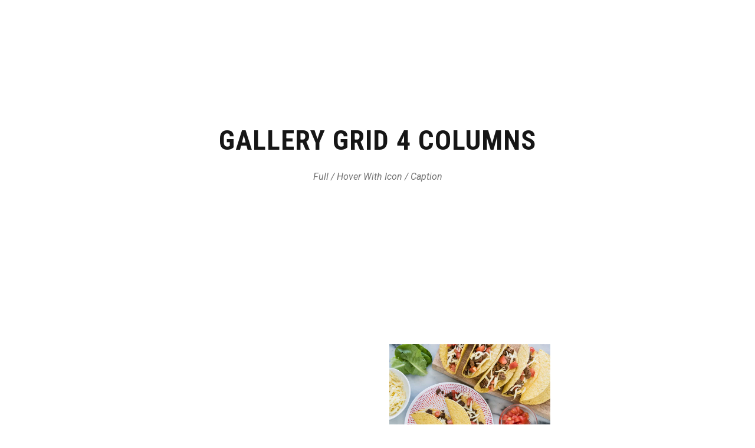

--- FILE ---
content_type: text/css
request_url: http://www.inn.arq.br/wp-content/uploads/inteco-style-custom.css?1720215614&ver=6.9
body_size: 10749
content:
.inteco-body h1, .inteco-body h2, .inteco-body h3, .inteco-body h4, .inteco-body h5, .inteco-body h6{ margin-top: 0px; margin-bottom: 20px; line-height: 1.2; font-weight: 700; }
#poststuff .gdlr-core-page-builder-body h2{ padding: 0px; margin-bottom: 20px; line-height: 1.2; font-weight: 700; }
#poststuff .gdlr-core-page-builder-body h1{ padding: 0px; font-weight: 700; }

.gdlr-core-blog-date-wrapper .gdlr-core-blog-date-day{ font-size: 27px; font-weight: 800; letter-spacing: 0px; margin-bottom: 5px; }
.gdlr-core-blog-date-wrapper .gdlr-core-blog-date-month{ font-size: 17px; letter-spacing: 0px; text-transform: none; font-weight: 600; }
.gdlr-core-blog-date-wrapper{ border-right: 0px; padding-right: 0px; width: 40px; margin-right: 14px; margin-top: 0px; }

.gdlr-core-blog-full .gdlr-core-blog-title{ margin-bottom: 8px; }
.gdlr-core-blog-full .gdlr-core-blog-date-wrapper{ margin-top: 10px; }
.gdlr-core-blog-full .gdlr-core-blog-date-wrapper .gdlr-core-blog-date-day{ font-size: 30px; margin-bottom: 8px; }

.gdlr-core-blog-grid .gdlr-core-blog-grid-title-wrap{ overflow: hidden; }
.gdlr-core-blog-grid .gdlr-core-blog-title{ margin-bottom: 6px; }
.gdlr-core-blog-grid .gdlr-core-blog-info-wrapper{ border: none; padding: 0px; margin-bottom: 20px; }
.gdlr-core-blog-grid.gdlr-core-with-divider{ border-bottom-width: 3px; border-bottom-style: solid; }
.gdlr-core-blog-grid.gdlr-core-blog-grid-with-frame{ border-bottom-width: 0px; }
.gdlr-core-blog-info-wrapper .gdlr-core-head{ vertical-align: baseline; margin-right: 7px; }
.gdlr-core-blog-info-wrapper .gdlr-core-blog-info{ text-transform: uppercase; letter-spacing: 2px; font-size: 14px; font-weight: 600; margin-right: 14px; }

.gdlr-core-column-30 .gdlr-core-blog-grid-with-frame .gdlr-core-blog-grid-frame{ padding: 45px 40px 30px; }

.gdlr-core-excerpt-read-more.gdlr-core-button{ padding: 12px 28px; }

.gdlr-core-accordion-style-box-icon .gdlr-core-accordion-item-icon{ float: none; display: inline-block; }
.gdlr-core-accordion-style-box-icon .gdlr-core-accordion-item-title{ margin-top: 0px; margin-bottom: 20px; }
.gdlr-core-accordion-style-icon .gdlr-core-accordion-item-tab{ padding-top: 0px; }
.gdlr-core-accordion-style-icon .gdlr-core-accordion-item-icon{ font-size: 27px; margin-right: 26px; }
.gdlr-core-accordion-style-icon .gdlr-core-accordion-item-icon{ float: none; display: inline-block; vertical-align: middle; }
.gdlr-core-accordion-style-icon .gdlr-core-accordion-item-title{ border-bottom-width: 1px; border-bottom-style: solid; padding-bottom: 20px; letter-spacing: 0px; }

.gdlr-core-filterer-wrap.gdlr-core-style-text{ font-size: 16px; font-weight: bold; text-transform: none; letter-spacing: 1px; letter-spacing: 1px; }
.gdlr-core-filterer-wrap.gdlr-core-style-text .gdlr-core-filterer{ margin: 0px 12px; }

.gdlr-core-personnel-item .gdlr-core-personnel-list-title{ margin-bottom: 5px; }
.gdlr-core-personnel-style-grid .gdlr-core-personnel-list-divider{ padding-top: 8px; }
.gdlr-core-personnel-style-grid .gdlr-core-personnel-list-position{ margin-bottom: 5px; }
.gdlr-core-personnel-style-grid .gdlr-core-personnel-list-divider{ width: auto; }
.gdlr-core-social-network-item .gdlr-core-social-network-icon{ margin-left: 15px; font-size: 18px; }

.gdlr-core-title-item .gdlr-core-title-item-link{ font-weight: bold; }
.gdlr-core-title-item .gdlr-core-title-item-link:after{ content: "\f178"; margin-left: 15px; font-family: fontAwesome; }
.gdlr-core-title-item .gdlr-core-title-item-divider{ display: inline-block; width: 230px; margin-left: 25px;
	position: static; margin-top: 0px; top: auto; }
.gdlr-core-title-item-caption-top.gdlr-core-left-align .gdlr-core-title-item-link, 
.gdlr-core-title-item-caption-bottom.gdlr-core-left-align .gdlr-core-title-item-link, 
.gdlr-core-title-item-caption-right.gdlr-core-left-align .gdlr-core-title-item-link{ font-style: normal; top: auto; bottom: 5px; }

.gdlr-core-block-item-title-wrap .gdlr-core-block-item-read-more{ position: absolute; right: 0px; bottom: 5px; font-weight: bold; }
.gdlr-core-block-item-title-wrap .gdlr-core-block-item-read-more:after{ content: "\f178"; margin-left: 15px; font-family: fontAwesome; }
.gdlr-core-block-item-title-wrap.gdlr-core-left-align .gdlr-core-separator { border-bottom-width: 1px; border-bottom-style: solid; width: 230px;
	border-right: 0px; height: 0px; transform: none; -moz-transform: none; -webkit-transform: none; }

.gdlr-core-testimonial-item .gdlr-core-testimonial-content{ font-style: normal; font-weight: 800; margin-bottom: 31px; }
.gdlr-core-testimonial-item .gdlr-core-testimonial-title{ font-size: 22px; text-transform: none; letter-spacing: 0px; line-height: 1; margin-bottom: 4px; }
.gdlr-core-testimonial-item .gdlr-core-testimonial-position{ font-size: 18px; font-weight: 500; font-style: normal; }	
.gdlr-core-testimonial-style-center .gdlr-core-testimonial-quote{ font-size: 100px; font-weight: 700; padding: 15px 0px 15px; }

html .gdlr-core-product-thumbnail span.onsale{ font-size: 15px; width: 70px; height: 70px; text-align: center; padding: 12px 0px 0px; left: 15px; top: 15px; z-index: 0; }
.gdlr-core-product-grid .gdlr-core-product-title{ font-size: 20px; font-weight: 800; margin-bottom: 8px; }
.gdlr-core-product-grid .gdlr-core-product-price{ font-size: 18px; }

.gdlr-core-product-item.woocommerce .gdlr-core-product-thumbnail-info{ position: absolute; top: 0; left: 0px; right: 0px; bottom: 0px; background: rgba(255,255,255,0.8); }
.gdlr-core-product-item.woocommerce .gdlr-core-product-thumbnail-info > a{ float: none; width: auto; height: auto; padding: 0px; margin-top: -38px;
	font-size: 19px; font-weight: 700; position: absolute; left: 0px; right: 0px; top: 50%; bottom: auto; color: #0c0c0c; background: transparent; }
.gdlr-core-product-item.woocommerce .gdlr-core-product-thumbnail-info .icon_cart_alt:before{ content: "\e013"; }
.gdlr-core-product-item.woocommerce .gdlr-core-product-thumbnail-info i{ font-size: 34px; font-weight: normal; line-height: 34px; display: block; margin-bottom: 23px; margin-right: 0px; }
.gdlr-core-product-item.woocommerce .gdlr-core-product-thumbnail-info > a.added_to_cart:before{ font-size: 34px; font-weight: normal; line-height: 34px; display: block; margin-bottom: 25px; margin-right: 0px; }

.gdlr-core-portfolio-grid .gdlr-core-portfolio-content-wrap .gdlr-core-portfolio-info{ font-size: 15px; font-style: normal; }
[data-layout="masonry"] .gdlr-core-item-list .gdlr-core-portfolio-thumbnail{ margin-right: -1px; }
.gdlr-core-body .gdlr-core-load-more-wrap .gdlr-core-load-more{ font-size: 13.5px; margin-top: 10px; padding: 0px 0px 7px; letter-spacing: 1px; border-bottom-width: 3px; border-bottom-style: solid; background: transparent; }
.gdlr-core-body .gdlr-core-load-more-wrap .gdlr-core-load-more:hover{ background: transparent; }

.gdlr-core-counter-item .gdlr-core-counter-item-number{ margin-bottom: 5px; letter-spacing: 3px; }
.gdlr-core-counter-item .gdlr-core-counter-item-bottom-text{ letter-spacing: 2px; } 
.gdlr-core-gallery-item .gdlr-core-gallery-caption{ font-style: normal; }
.gdlr-core-price-table .gdlr-core-price-table-price{ padding: 40px 20px 40px; }
.gdlr-core-price-table.gdlr-core-active .gdlr-core-price-table-price{ padding: 51px 20px 50px; }
.gdlr-core-skill-bar-item.gdlr-core-size-small .gdlr-core-skill-bar-head{ font-size: 15px; }
.gdlr-core-skill-bar-item .gdlr-core-skill-bar-title{ text-transform: none; letter-spacing: 0px; }
.gdlr-core-flexslider .flex-control-nav li{ margin: 0px 4px; }
.gdlr-core-recent-portfolio-widget{ max-width: 79px; margin-right: 15px; margin-bottom: 15px; }
.gdlr-core-input-wrap.gdlr-core-large input:not([type="button"]):not([type="submit"]):not([type="file"]){ padding: 18px 22px; }
.gdlr-core-input-wrap input[type="button"], .gdlr-core-input-wrap input[type="submit"], .gdlr-core-input-wrap input[type="reset"]{ padding: 19px 33px; }
.gdlr-core-portfolio-thumbnail .gdlr-core-portfolio-info{ font-style: normal; }
.gdlr-core-portfolio-thumbnail.gdlr-core-style-title-tag .gdlr-core-portfolio-info { margin-top: 10px; }

@media only screen and (max-width: 999px){
	.gdlr-core-title-item .gdlr-core-title-item-divider{ margin-left: 0px; }
	.gdlr-core-title-item .gdlr-core-title-item-title{ display: block; }
	.gdlr-core-block-item-title-wrap .gdlr-core-block-item-read-more{ position: static; }
	.gdlr-core-block-item-title-wrap{ margin-left: 0px !important; }
}
body.inteco-boxed .inteco-body-wrapper{ margin-top: 0px; margin-bottom: 0px; } 
.inteco-body-wrapper.inteco-with-frame, body.inteco-full .inteco-fixed-footer{ margin: 0px; } 
.inteco-body-background{ opacity: 1; } 
.inteco-background-pattern .inteco-body-outer-wrapper{ background-image: url(http://www.inn.arq.br/wp-content/plugins/goodlayers-core/include/images/pattern/pattern-1.png); } 
.inteco-item-pdlr, .gdlr-core-item-pdlr{ padding-left: 20px; padding-right: 20px; }.inteco-item-rvpdlr, .gdlr-core-item-rvpdlr{ margin-left: -20px; margin-right: -20px; }.gdlr-core-metro-rvpdlr{ margin-top: -20px; margin-right: -20px; margin-bottom: -20px; margin-left: -20px; }.inteco-item-mglr, .gdlr-core-item-mglr, .inteco-navigation .sf-menu > .inteco-mega-menu .sf-mega,.sf-menu.inteco-top-bar-menu > .inteco-mega-menu .sf-mega{ margin-left: 20px; margin-right: 20px; }.inteco-body .gdlr-core-personnel-item .gdlr-core-flexslider.gdlr-core-with-outer-frame-element .flex-viewport, .inteco-body .gdlr-core-hover-box-item .gdlr-core-flexslider.gdlr-core-with-outer-frame-element .flex-viewport,.inteco-body .gdlr-core-blog-item .gdlr-core-flexslider.gdlr-core-with-outer-frame-element .flex-viewport{ padding-top: 20px; margin-top: -20px; padding-right: 20px; margin-right: -20px; padding-left: 20px; margin-left: -20px; padding-bottom: 20px; margin-bottom: -20px; }.gdlr-core-pbf-wrapper-container-inner{ width: calc(100% - 20px - 20px); } 
.inteco-container, .gdlr-core-container, body.inteco-boxed .inteco-body-wrapper, body.inteco-boxed .inteco-fixed-footer .inteco-footer-wrapper, body.inteco-boxed .inteco-fixed-footer .inteco-copyright-wrapper{ max-width: 1340px; } 
.inteco-body-front .gdlr-core-container, .inteco-body-front .inteco-container{ padding-left: 20px; padding-right: 20px; }.inteco-body-front .inteco-container .inteco-container, .inteco-body-front .inteco-container .gdlr-core-container, .inteco-body-front .gdlr-core-container .gdlr-core-container{ padding-left: 0px; padding-right: 0px; } 
.inteco-top-bar-container.inteco-top-bar-custom-container{ max-width: 1140px; } 
.inteco-top-bar-container.inteco-top-bar-full{ padding-right: 15px; padding-left: 15px; } 
.inteco-top-bar{ padding-top: 5px; } 
.inteco-top-bar{ padding-bottom: 5px; }.inteco-top-bar .inteco-top-bar-menu > li > a{ padding-bottom: 5px; }.sf-menu.inteco-top-bar-menu > .inteco-mega-menu .sf-mega, .sf-menu.inteco-top-bar-menu > .inteco-normal-menu ul{ margin-top: 5px; } 
.inteco-top-bar{ font-size: 17px; } 
.inteco-top-bar{ border-bottom-width: 0px; } 
.inteco-header-style-plain{ border-bottom-width: 0px; } 
.inteco-header-background-transparent .inteco-top-bar-background{ opacity: 0.5; } 
.inteco-header-background-transparent .inteco-header-background{ opacity: 0; } 
.inteco-navigation-bar-wrap.inteco-style-transparent .inteco-navigation-background{ opacity: 0.5; } 
.inteco-header-boxed-wrap .inteco-top-bar-background{ opacity: 0; } 
.inteco-header-boxed-wrap .inteco-top-bar-background{ margin-bottom: -0px; } 
.inteco-header-style-boxed{ margin-top: 0px; } 
.inteco-header-container.inteco-header-custom-container{ max-width: 1140px; } 
.inteco-header-container.inteco-header-full{ padding-right: 74px; padding-left: 74px; } 
.inteco-header-boxed-wrap .inteco-header-background{ border-radius: 3px; -moz-border-radius: 3px; -webkit-border-radius: 3px; } 
.inteco-header-style-boxed .inteco-header-container-item{ padding-left: 30px; padding-right: 30px; }.inteco-navigation-right{ right: 30px; } .inteco-navigation-left{ left: 30px; } 
.inteco-header-style-plain.inteco-style-splitted-menu .inteco-navigation .sf-menu > li > a{ padding-top: 0px; } .inteco-header-style-plain.inteco-style-splitted-menu .inteco-main-menu-left-wrap,.inteco-header-style-plain.inteco-style-splitted-menu .inteco-main-menu-right-wrap{ padding-top: 0px; } 
.inteco-header-style-boxed.inteco-style-splitted-menu .inteco-navigation .sf-menu > li > a{ padding-top: 0px; } .inteco-header-style-boxed.inteco-style-splitted-menu .inteco-main-menu-left-wrap,.inteco-header-style-boxed.inteco-style-splitted-menu .inteco-main-menu-right-wrap{ padding-top: 0px; } 
.inteco-navigation .sf-menu > li{ padding-left: 21px; padding-right: 21px; } 
.inteco-navigation .inteco-main-menu{ margin-left: 0px; } 
.inteco-header-side-nav{ width: 340px; }.inteco-header-side-content.inteco-style-left{ margin-left: 340px; }.inteco-header-side-content.inteco-style-right{ margin-right: 340px; } 
.inteco-header-side-nav.inteco-style-side{ padding-left: 70px; padding-right: 70px; }.inteco-header-side-nav.inteco-style-left .sf-vertical > li > ul.sub-menu{ padding-left: 70px; }.inteco-header-side-nav.inteco-style-right .sf-vertical > li > ul.sub-menu{ padding-right: 70px; } 
 .inteco-navigation .sf-vertical > li{ padding-top: 16px; padding-bottom: 16px; } 
.inteco-header-style-bar .inteco-logo-right-text{ padding-top: 30px; } 
.inteco-logo{ padding-top: 85px; } 
.inteco-logo{ padding-bottom: 0px; } 
.inteco-logo.inteco-item-pdlr{ padding-left: 0px; } 
.inteco-logo-inner{ max-width: 220px; } 
@media only screen and (max-width: 999px){ .inteco-mobile-header .inteco-logo-inner{ max-width: 220px; } } 
@media only screen and (max-width: 767px){ .inteco-mobile-header .inteco-logo-inner{ max-width: 220px; } } 
.inteco-navigation, .inteco-header-right-social{ padding-top: 85px; }.inteco-navigation-top{ top: 85px; } 
.inteco-navigation .sf-menu > li > a{ padding-bottom: 0px; } 
.inteco-navigation .inteco-main-menu{ padding-right: 0px; } 
.inteco-main-menu-right-wrap{ margin-top: 4px; } 
.inteco-fixed-navigation.inteco-style-slide .inteco-logo-inner img{ max-height: none !important; }.inteco-animate-fixed-navigation.inteco-header-style-plain .inteco-logo-inner, .inteco-animate-fixed-navigation.inteco-header-style-boxed .inteco-logo-inner{ max-width: 150px; } 
.inteco-animate-fixed-navigation.inteco-header-style-plain .inteco-logo, .inteco-animate-fixed-navigation.inteco-header-style-boxed .inteco-logo{ padding-top: 28px; } 
.inteco-animate-fixed-navigation.inteco-header-style-plain .inteco-logo, .inteco-animate-fixed-navigation.inteco-header-style-boxed .inteco-logo{ padding-bottom: 30px; } 
.inteco-animate-fixed-navigation.inteco-header-style-plain .inteco-navigation, .inteco-animate-fixed-navigation.inteco-header-style-boxed .inteco-navigation, .inteco-animate-fixed-navigation.inteco-header-style-plain .inteco-header-right-social{ padding-top: 28px; }.inteco-animate-fixed-navigation.inteco-header-style-plain .inteco-navigation-top, .inteco-animate-fixed-navigation.inteco-header-style-boxed .inteco-navigation-top{ top: 28px; } 
.inteco-animate-fixed-navigation.inteco-header-style-plain .inteco-navigation .sf-menu > li > a, .inteco-animate-fixed-navigation.inteco-header-style-boxed .inteco-navigation .sf-menu > li > a{ padding-bottom: 28px; } 
.inteco-page-title-wrap.inteco-style-custom .inteco-page-title-content{ padding-top: 120px; } 
.inteco-page-title-wrap.inteco-style-custom .inteco-page-title-content{ padding-bottom: 155px; } 
.inteco-page-title-wrap.inteco-style-custom .inteco-page-caption{ margin-top: 13px; } 
.inteco-page-title-wrap .inteco-page-title{ text-transform: none; } 
.inteco-page-title-wrap.inteco-style-custom .inteco-page-title{ font-size: 60px; } 
.inteco-page-title-wrap.inteco-style-custom .inteco-page-title{ letter-spacing: 0px; } 
.inteco-page-title-wrap.inteco-style-custom .inteco-page-caption{ font-size: 20px; } 
.inteco-page-title-wrap.inteco-style-custom .inteco-page-caption{ letter-spacing: 0px; } 
.inteco-page-title-wrap .inteco-page-title-top-gradient{ height: 413px; } 
.inteco-page-title-wrap .inteco-page-title-bottom-gradient{ height: 413px; } 
.inteco-page-title-wrap .inteco-page-title-overlay{ opacity: 0; } 
.inteco-page-title-wrap, body.single-product .inteco-header-transparent-substitute{ background-image: url(http://www.inn.arq.br/wp-content/uploads/2020/09/port-fundo5.png); } 
body.single-portfolio .inteco-page-title-wrap{ background-image: url(http://www.inn.arq.br/wp-content/uploads/2020/09/port-fundo5.png); } 
body.single-product .inteco-header-transparent-substitute{ background-image: url(http://www.inn.arq.br/wp-content/uploads/2020/09/port-fundo5.png); } 
.inteco-not-found-wrap .inteco-not-found-background{ background-image: url(http://www.inn.arq.br/wp-content/uploads/2020/09/port-fundo5.png); } 
.inteco-not-found-wrap .inteco-not-found-background{ opacity: 0.27; } 
.inteco-blog-title-wrap.inteco-style-custom .inteco-blog-title-content{ padding-top: 65px; } 
.inteco-blog-title-wrap.inteco-style-custom .inteco-blog-title-content{ padding-bottom: 130px; } 
.inteco-blog-title-wrap{ background-image: url(http://www.inn.arq.br/wp-content/uploads/2018/09/port-title-bg-1.jpg); } 
.inteco-blog-title-wrap.inteco-feature-image .inteco-blog-title-top-overlay{ height: 413px; } 
.inteco-blog-title-wrap.inteco-feature-image .inteco-blog-title-bottom-overlay{ height: 413px; } 
.inteco-blog-title-wrap .inteco-blog-title-overlay{ opacity: 0.12; } 
body.single-post .inteco-sidebar-style-none, body.blog .inteco-sidebar-style-none, .inteco-blog-style-2 .inteco-comment-content{ max-width: 900px; } 
.gdlr-core-portfolio-thumbnail .gdlr-core-portfolio-icon{ font-size: 20px; } 
.inteco-footer-wrapper{ padding-top: 79px; } 
.inteco-footer-wrapper{ padding-bottom: 55px; } 
.inteco-copyright-container{ padding-top: 33px; } 
.inteco-copyright-container{ padding-bottom: 33px; } 
.inteco-body h1, .inteco-body h2, .inteco-body h3, .inteco-body h4, .inteco-body h5, .inteco-body h6, .inteco-body .inteco-title-font,.inteco-body .gdlr-core-title-font{ font-family: "Roboto Condensed", sans-serif; }.gdlr-core-body .gdlr-core-load-more, .gdlr-core-body .gdlr-core-button, .inteco-body .inteco-button, .inteco-body input[type="button"], .inteco-body input[type="submit"], .gdlr-core-title-item .gdlr-core-title-item-link, .gdlr-core-block-item-title-wrap .gdlr-core-block-item-read-more, .gdlr-core-filterer-wrap, .woocommerce-breadcrumb, .woocommerce span.onsale, .gdlr-core-port-info-item, .single-product.woocommerce div.product p.price .woocommerce-Price-amount, .single-product.woocommerce #review_form #respond label{ font-family: "Roboto Condensed", sans-serif; } 
.inteco-navigation .sf-menu > li > a, .inteco-navigation .sf-vertical > li > a, .inteco-navigation-font{ font-family: "Roboto", sans-serif; } 
.inteco-body, .inteco-body .gdlr-core-content-font, .inteco-body input, .inteco-body textarea, .inteco-body button, .inteco-body select, .inteco-body .inteco-content-font, .gdlr-core-audio .mejs-container *{ font-family: "Roboto", sans-serif; } 
.inteco-body .gdlr-core-info-font, .inteco-body .inteco-info-font{ font-family: "Roboto", sans-serif; } 
.inteco-body .gdlr-core-blog-info-font, .inteco-body .inteco-blog-info-font{ font-family: "Roboto", sans-serif; } 
.inteco-body .gdlr-core-quote-font, blockquote{ font-family: "Roboto", sans-serif; } 
.inteco-body .gdlr-core-testimonial-content{ font-family: "Roboto", sans-serif; } 
.inteco-body h1{ font-size: 52px; } 
.inteco-body h2, #poststuff .gdlr-core-page-builder-body h2{ font-size: 48px; } 
.inteco-body h3{ font-size: 36px; } 
.inteco-body h4{ font-size: 28px; } 
.inteco-body h5{ font-size: 15px; } 
.inteco-body h6{ font-size: 10px; } 
.inteco-body h1, .inteco-body h2, .inteco-body h3, .inteco-body h4, .inteco-body h5, .inteco-body h6{ font-weight: 10; }#poststuff .gdlr-core-page-builder-body h1, #poststuff .gdlr-core-page-builder-body h2{ font-weight: 10; } 
.inteco-body{ font-size: 14px; } 
.inteco-body{ font-weight: 400; } 
.inteco-body, .inteco-body p, .inteco-line-height, .gdlr-core-line-height{ line-height: 1.8; } 
.inteco-navigation .sf-menu > li > a, .inteco-navigation .sf-vertical > li > a{ font-size: 13px; } 
.inteco-navigation .sf-menu > li > a, .inteco-navigation .sf-vertical > li > a{ font-weight: 600; } 
.inteco-navigation .sf-menu > li > a, .inteco-navigation .sf-vertical > li > a{ letter-spacing: 3px; } 
.inteco-navigation .sf-menu > li > a, .inteco-navigation .sf-vertical > li > a{ text-transform: none; } 
.inteco-main-menu-right-button{ font-size: 11px; } 
.inteco-main-menu-right-button{ text-transform: none; } 
.inteco-sidebar-area .inteco-widget-title{ font-size: 13px; } 
.inteco-sidebar-area .inteco-widget-title{ font-weight: 800; } 
.inteco-sidebar-area .inteco-widget-title{ letter-spacing: 2px; } 
.inteco-sidebar-area .inteco-widget-title{ text-transform: uppercase; } 
.inteco-footer-wrapper .inteco-widget-title{ font-size: 20px; } 
.inteco-footer-wrapper .inteco-widget-title{ font-weight: 700; } 
.inteco-footer-wrapper .inteco-widget-title{ letter-spacing: 0px; } 
.inteco-footer-wrapper .inteco-widget-title{ text-transform: none; } 
.inteco-footer-wrapper{ font-size: 16px; } 
.inteco-footer-wrapper .widget_text{ font-weight: 400; } 
.inteco-footer-wrapper .widget_text{ text-transform: none; } 
.inteco-copyright-text, .inteco-copyright-left, .inteco-copyright-right{ font-size: 13px; } 
.inteco-copyright-text, .inteco-copyright-left, .inteco-copyright-right{ letter-spacing: 0px; } 
.inteco-copyright-text, .inteco-copyright-left, .inteco-copyright-right{ text-transform: none; } 
.inteco-body .inteco-top-bar{ border-bottom-color: #ffffff; } 
.inteco-top-bar{ color: #ab4847; } 
.inteco-body .inteco-top-bar a{ color: #ffffff; } 
.inteco-body .inteco-top-bar a:hover{ color: #ffffff; } 
.inteco-top-bar .inteco-top-bar-right-social a, .inteco-body .inteco-header-right-social a{ color: #ffffff; } 
.inteco-top-bar .inteco-top-bar-right-social a:hover, .inteco-body .inteco-header-right-social a:hover{ color: #ab4847; } 
.inteco-header-background, .inteco-sticky-menu-placeholder, .inteco-header-style-boxed.inteco-fixed-navigation{ background-color: #5d0024; } 
.inteco-header-wrap.inteco-header-style-plain{ border-color: #e8e8e8; } 
.inteco-header-side-nav.inteco-style-side-toggle .inteco-logo{ background-color: #ab4847; } 
.inteco-header-style-plain.inteco-style-float-left .inteco-logo-bottom-divider{ background: #b39a96; }.inteco-header-style-plain.inteco-style-float-left .inteco-logo-bottom-divider{background: -webkit-linear-gradient(to left, rgba(179, 154, 150, 1), rgba(179, 154, 150, 0.1)); background: -o-linear-gradient(to left, rgba(179, 154, 150, 1), rgba(179, 154, 150, 0.1)); background: -moz-linear-gradient(to left, rgba(179, 154, 150, 1), rgba(179, 154, 150, 0.1)); background: linear-gradient(to left, rgba(179, 154, 150, 1), rgba(179, 154, 150, 0.1)); } 
.inteco-top-menu-button i, .inteco-mobile-menu-button i{ color: #ffffff; }.inteco-mobile-button-hamburger:before, .inteco-mobile-button-hamburger:after, .inteco-mobile-button-hamburger span{ background: #ffffff; } 
.inteco-main-menu-right .inteco-top-menu-button, .inteco-mobile-menu .inteco-mobile-menu-button{ border-color: #ffffff; } 
.inteco-top-search-wrap{ background-color: #000000; background-color: rgba(0, 0, 0, 0.88); } 
.inteco-top-cart-content-wrap .inteco-top-cart-content{ background-color: #232323; } 
.inteco-top-cart-content-wrap .inteco-top-cart-content span, .inteco-top-cart-content-wrap .inteco-top-cart-content span.woocommerce-Price-amount.amount{ color: #b5b5b5; } 
.inteco-top-cart-content-wrap .inteco-top-cart-button,.inteco-top-cart-content-wrap .inteco-top-cart-button:hover{ color: #ffffff; } 
.inteco-top-cart-content-wrap .inteco-top-cart-checkout-button, .inteco-top-cart-content-wrap .inteco-top-cart-checkout-button:hover{ color: #b39a96; } 
.inteco-body .inteco-breadcrumbs, .inteco-body .inteco-breadcrumbs a span, .gdlr-core-breadcrumbs-item, .gdlr-core-breadcrumbs-item a span{ color: #c0c0c0; } 
.inteco-body .inteco-breadcrumbs span, .inteco-body .inteco-breadcrumbs a:hover span, .gdlr-core-breadcrumbs-item span, .gdlr-core-breadcrumbs-item a:hover span{ color: #777777; } 
.inteco-navigation-background{ background-color: #f4f4f4; } 
.inteco-navigation-bar-wrap{ border-color: #e8e8e8; } 
.inteco-navigation .inteco-navigation-slide-bar{ border-color: #ab4847; }.inteco-navigation .inteco-navigation-slide-bar:before{ border-bottom-color: #ab4847; } 
.sf-menu > li > a, .sf-vertical > li > a{ color: #ffffff; } 
.sf-menu > li > a:hover, .sf-menu > li.current-menu-item > a, .sf-menu > li.current-menu-ancestor > a, .sf-vertical > li > a:hover, .sf-vertical > li.current-menu-item > a, .sf-vertical > li.current-menu-ancestor > a{ color: #ffffff; } 
.sf-menu > .inteco-normal-menu li, .sf-menu > .inteco-mega-menu > .sf-mega, .sf-vertical ul.sub-menu li, ul.sf-menu > .menu-item-language li{ background-color: #191919; } 
.sf-menu > li > .sub-menu a, .sf-menu > .inteco-mega-menu > .sf-mega a, .sf-vertical ul.sub-menu li a{ color: #bebebe; } 
.sf-menu > li > .sub-menu a:hover, .sf-menu > li > .sub-menu .current-menu-item > a, .sf-menu > li > .sub-menu .current-menu-ancestor > a, .sf-menu > .inteco-mega-menu > .sf-mega a:hover, .sf-menu > .inteco-mega-menu > .sf-mega .current-menu-item > a, .sf-vertical > li > .sub-menu a:hover, .sf-vertical > li > .sub-menu .current-menu-item > a, .sf-vertical > li > .sub-menu .current-menu-ancestor > a{ color: #ffffff; } 
.sf-menu > li > .sub-menu a:hover, .sf-menu > li > .sub-menu .current-menu-item > a, .sf-menu > li > .sub-menu .current-menu-ancestor > a, .sf-menu > .inteco-mega-menu > .sf-mega a:hover, .sf-menu > .inteco-mega-menu > .sf-mega .current-menu-item > a, .sf-vertical > li > .sub-menu a:hover, .sf-vertical > li > .sub-menu .current-menu-item > a, .sf-vertical > li > .sub-menu .current-menu-ancestor > a{ background-color: #1c1c1c; } 
.inteco-navigation .sf-menu > .inteco-mega-menu .sf-mega-section-inner > a{ color: #ffffff; } 
.inteco-navigation .sf-menu > .inteco-mega-menu .sf-mega-section{ border-color: #424242; } 
.mm-navbar .mm-title, .mm-navbar .mm-btn, ul.mm-listview li > a, ul.mm-listview li > span{ color: #979797; }ul.mm-listview li a{ border-color: #979797; }.mm-arrow:after, .mm-next:after, .mm-prev:before{ border-color: #979797; } 
.mm-navbar .mm-title:hover, .mm-navbar .mm-btn:hover, ul.mm-listview li a:hover, ul.mm-listview li > span:hover, ul.mm-listview li.current-menu-item > a, ul.mm-listview li.current-menu-ancestor > a, ul.mm-listview li.current-menu-ancestor > span{ color: #ffffff; } 
.mm-menu{ background-color: #1f1f1f; } 
ul.mm-listview li{ border-color: #626262; } 
.inteco-overlay-menu-content{ background-color: #000000; background-color: rgba(0, 0, 0, 0.88); } 
.inteco-overlay-menu-content ul.menu > li, .inteco-overlay-menu-content ul.sub-menu ul.sub-menu{ border-color: #424242; } 
.inteco-overlay-menu-content ul li a, .inteco-overlay-menu-content .inteco-overlay-menu-close{ color: #ffffff; } 
.inteco-overlay-menu-content ul li a:hover{ color: #a8a8a8; } 
.inteco-bullet-anchor a:before{ background-color: #777777; } 
.inteco-bullet-anchor a:hover, .inteco-bullet-anchor a.current-menu-item{ border-color: #ffffff; }.inteco-bullet-anchor a:hover:before, .inteco-bullet-anchor a.current-menu-item:before{ background: #ffffff; } 
.inteco-main-menu-search i, .inteco-main-menu-cart i{ color: #ffffff; } 
.inteco-main-menu-cart > .inteco-top-cart-count{ background-color: #ab4847; } 
.inteco-main-menu-cart > .inteco-top-cart-count{ color: #ffffff; } 
.inteco-body .inteco-main-menu-right-button{ color: #333333; } 
.inteco-body .inteco-main-menu-right-button:hover{ color: #555555; } 
.inteco-body .inteco-main-menu-right-button{ border-color: #333333; } 
.inteco-body .inteco-main-menu-right-button:hover{ border-color: #555555; } 
.inteco-page-preload{ background-color: #ffffff; } 
.inteco-body-outer-wrapper, body.inteco-full .inteco-body-wrapper, .inteco-header-side-content{ background-color: #ffffff; } 
body.inteco-boxed .inteco-body-wrapper, .gdlr-core-page-builder .gdlr-core-page-builder-body.gdlr-core-pb-livemode{ background-color: #ffffff; } 
.inteco-page-title-wrap .inteco-page-title{ color: #ffffff; } 
.inteco-page-title-wrap .inteco-page-caption{ color: #ffffff; }.inteco-page-title-wrap .inteco-page-caption .woocommerce-breadcrumb, .inteco-page-title-wrap .inteco-page-caption .woocommerce-breadcrumb a{ color: #ffffff; } 
.inteco-page-title-wrap .inteco-page-title-overlay{ background-color: #000000; } 
.inteco-page-title-wrap .inteco-page-title-top-gradient{ background: -webkit-linear-gradient(to top, rgba(0, 0, 0, 0), rgba(0, 0, 0, 1)); background: -o-linear-gradient(to top, rgba(0, 0, 0, 0), rgba(0, 0, 0, 1)); background: -moz-linear-gradient(to top, rgba(0, 0, 0, 0), rgba(0, 0, 0, 1)); background: linear-gradient(to top, rgba(0, 0, 0, 0), rgba(0, 0, 0, 1)); }.inteco-page-title-wrap .inteco-page-title-bottom-gradient{ background: -webkit-linear-gradient(to bottom, rgba(0, 0, 0, 0), rgba(0, 0, 0, 1)); background: -o-linear-gradient(to bottom, rgba(0, 0, 0, 0), rgba(0, 0, 0, 1)); background: -moz-linear-gradient(to bottom, rgba(0, 0, 0, 0), rgba(0, 0, 0, 1)); background: linear-gradient(to bottom, rgba(0, 0, 0, 0), rgba(0, 0, 0, 1)); } 
.inteco-body, .inteco-body span.wpcf7-not-valid-tip{ color: #6b6b6b; } 
.inteco-body h1, .inteco-body h2, .inteco-body h3, .inteco-body h4, .inteco-body h5, .inteco-body h6{ color: #161616; }.woocommerce table.shop_attributes th, .woocommerce table.shop_table th, .single-product.woocommerce div.product .product_meta .inteco-head{ color: #161616; } 
.inteco-body a{ color: #3d3d3d; } 
.inteco-body a:hover{ color: #606060; } 
.inteco-body *{ border-color: #e6e6e6; }.inteco-body .gdlr-core-portfolio-single-nav-wrap{ border-color: #e6e6e6; }.gdlr-core-columnize-item .gdlr-core-columnize-item-content{ column-rule-color: #e6e6e6; -moz-column-rule-color: #e6e6e6; -webkit-column-rule-color: #e6e6e6; } 
.inteco-body input, .inteco-body textarea{ background-color: #f3f3f3; } 
.inteco-body input, .inteco-body textarea{ border-color: #e0e0e0; } 
.inteco-body input, .inteco-body textarea{ color: #4e4e4e; } 
.inteco-body ::-webkit-input-placeholder{  color: #5e5e5e; }.inteco-body ::-moz-placeholder{  color: #5e5e5e; }.inteco-body :-ms-input-placeholder{  color: #5e5e5e; }.inteco-body :-moz-placeholder{  color: #5e5e5e; } 
.inteco-not-found-wrap{ background-color: #23618e; } 
.inteco-not-found-wrap .inteco-not-found-head{ color: #ffffff; } 
.inteco-not-found-wrap .inteco-not-found-title{ color: #ffffff; } 
.inteco-not-found-wrap .inteco-not-found-caption{ color: #c3e7ff; } 
.inteco-not-found-wrap form.search-form input.search-field{ background-color: #000000; background-color: rgba(0, 0, 0, 0.4) } 
.inteco-not-found-wrap form.search-form input.search-field, .inteco-not-found-wrap .inteco-top-search-submit{ color: #ffffff; } .inteco-not-found-wrap input::-webkit-input-placeholder { color: #ffffff; } .inteco-not-found-wrap input:-moz-placeholder{ color: #ffffff; } .inteco-not-found-wrap input::-moz-placeholder{ color: #ffffff; } .inteco-not-found-wrap input:-ms-input-placeholder{ color: #ffffff; } 
.inteco-not-found-wrap .inteco-not-found-back-to-home a, .inteco-not-found-wrap .inteco-not-found-back-to-home a:hover{ color: #ffffff; } 
.inteco-sidebar-area .inteco-widget-title{ color: #383838; } 
.inteco-sidebar-area a{ color: #484848; }.widget_recent_entries ul li:before, .widget_recent_comments ul li:before, .widget_pages ul li:before, .widget_rss ul li:before, .widget_archive ul li:before, .widget_categories ul li:before, .widget_nav_menu ul li:before, .widget_meta ul li:before{ color: #484848; } 
.inteco-sidebar-area a:hover, .inteco-sidebar-area .current-menu-item > a{ color: #323232; } 
.gdlr-core-recent-post-widget .gdlr-core-blog-info i{ color: #9c9c9c; } 
.gdlr-core-recent-post-widget .gdlr-core-blog-info, .gdlr-core-recent-post-widget .gdlr-core-blog-info a, .gdlr-core-recent-post-widget .gdlr-core-blog-info a:hover{ color: #a0a0a0; } 
.gdlr-core-post-slider-widget-overlay .gdlr-core-post-slider-widget-title{ color: #ffffff; } 
.gdlr-core-post-slider-widget-overlay .gdlr-core-blog-info, .gdlr-core-post-slider-widget-overlay .gdlr-core-blog-info i, .gdlr-core-post-slider-widget-overlay .gdlr-core-blog-info a, .gdlr-core-post-slider-widget-overlay .gdlr-core-blog-info a:hover{ color: #9c9c9c; } 
.widget_search input.search-field{ color: #727272; }.widget_search input::-webkit-input-placeholder { color: #727272; }.widget_search input:-moz-placeholder{ color: #727272; }.widget_search input::-moz-placeholder{ color: #727272; }.widget_search input:-ms-input-placeholder{ color: #727272; } 
.widget_search input.search-field{ border-color: #f3f3f3; } 
.widget_search form:after{ border-color: #c7c7c7; } 
.inteco-body .tagcloud a, .inteco-body .tagcloud a:hover{ color: #ffffff; } 
.inteco-body .tagcloud a{ background-color: #af938f; } 
.inteco-body .tagcloud a{ border-color: #af938f; } 
ul.gdlr-core-twitter-widget-wrap li:before{ color: #303030; } 
ul.gdlr-core-twitter-widget-wrap li .gdlr-core-twitter-widget-date a, ul.gdlr-core-twitter-widget-wrap li .gdlr-core-twitter-widget-date a:hover{ color: #b5b5b5; } 
ul.gdlr-core-custom-menu-widget.gdlr-core-menu-style-list li a{ color: #4c4c4c; } 
ul.gdlr-core-custom-menu-widget.gdlr-core-menu-style-list li a:hover,ul.gdlr-core-custom-menu-widget.gdlr-core-menu-style-list li.current-menu-item a,ul.gdlr-core-custom-menu-widget.gdlr-core-menu-style-list li.current-menu-ancestor a{ color: #968481; } 
ul.gdlr-core-custom-menu-widget.gdlr-core-menu-style-list li a{ border-color: #776565; }ul.gdlr-core-custom-menu-widget.gdlr-core-menu-style-list li a:before{ color: #776565; } 
.inteco-footer-wrapper{ background-color: #ab4847; } 
.inteco-footer-wrapper .inteco-widget-title{ color: #ffffff; }.inteco-footer-wrapper h1, .inteco-footer-wrapper h3, .inteco-footer-wrapper h3, .inteco-footer-wrapper h4, .inteco-footer-wrapper h5, .inteco-footer-wrapper h6{ color: #ffffff; }  
.inteco-footer-wrapper{ color: #ffffff; }.inteco-footer-wrapper .widget_recent_entries ul li:before, .inteco-footer-wrapper .widget_recent_comments ul li:before, .inteco-footer-wrapper .widget_pages ul li:before, .inteco-footer-wrapper .widget_rss ul li:before, .inteco-footer-wrapper .widget_archive ul li:before, .inteco-footer-wrapper .widget_categories ul li:before, .widget_nav_menu ul li:before, .inteco-footer-wrapper .widget_meta ul li:before{ color: #ffffff; } 
.inteco-footer-wrapper a{ color: #b6b6b6; } 
.inteco-footer-wrapper a:hover{ color: #ab4847; } 
.inteco-footer-wrapper, .inteco-footer-wrapper *{ border-color: #444444; } 
.inteco-copyright-wrapper{ background-color: #5d0024; } 
.inteco-copyright-wrapper{ color: #ab4847; } 
.inteco-copyright-wrapper a{ color: #ab4847; } 
.inteco-copyright-wrapper a:hover{ color: #ab4847; } 
.inteco-footer-back-to-top-button{ background-color: #ab4847; } 
.inteco-body .inteco-footer-back-to-top-button, .inteco-body .inteco-footer-back-to-top-button:hover{ color: #5d0024; } 
.inteco-body .inteco-blog-title-wrap .inteco-single-article-title{ color: #ffffff; } 
.inteco-blog-title-wrap .inteco-blog-info-wrapper, .inteco-blog-title-wrap .inteco-blog-info-wrapper a, .inteco-blog-title-wrap .inteco-blog-info-wrapper a:hover, .inteco-blog-title-wrap .inteco-blog-info-wrapper i{ color: #ffffff; } 
.inteco-blog-title-wrap .inteco-single-article-date-day{ color: #ffffff; } 
.inteco-blog-title-wrap .inteco-single-article-date-month, .inteco-single-article-date-wrapper .inteco-single-article-date-year{ color: #b1b1b1; } 
.inteco-blog-title-wrap .inteco-single-article-date-wrapper{ border-color: #ffffff; } 
.inteco-blog-title-wrap .inteco-blog-title-overlay{ background-color: #000000; } 
.inteco-blog-title-wrap.inteco-feature-image .inteco-blog-title-top-overlay{ background: -webkit-linear-gradient(to top, rgba(0, 0, 0, 0), rgba(0, 0, 0, 1)); background: -o-linear-gradient(to top, rgba(0, 0, 0, 0), rgba(0, 0, 0, 1)); background: -moz-linear-gradient(to top, rgba(0, 0, 0, 0), rgba(0, 0, 0, 1)); background: linear-gradient(to top, rgba(0, 0, 0, 0), rgba(0, 0, 0, 1)); }.inteco-blog-title-wrap.inteco-feature-image .inteco-blog-title-bottom-overlay{ background: -webkit-linear-gradient(to bottom, rgba(0, 0, 0, 0), rgba(0, 0, 0, 1)); background: -o-linear-gradient(to bottom, rgba(0, 0, 0, 0), rgba(0, 0, 0, 1)); background: -moz-linear-gradient(to bottom, rgba(0, 0, 0, 0), rgba(0, 0, 0, 1)); background: linear-gradient(to bottom, rgba(0, 0, 0, 0), rgba(0, 0, 0, 1)); } 
.inteco-single-author .inteco-single-author-title a, .inteco-single-author .inteco-single-author-title a:hover{ color: #464646; } 
.inteco-single-author .inteco-single-author-caption{ color: #b1b1b1; } 
.inteco-single-author-tags a, .inteco-single-author-tags a:hover{ color: #af938f; border-color: #af938f; } 
.inteco-single-nav a, .inteco-single-nav a:hover{ color: #af938f; } 
.inteco-blog-style-2 .inteco-single-nav-area-left .inteco-single-nav-area-overlay{ background-color: #af938f; } 
.inteco-blog-style-2 .inteco-single-nav-area-right .inteco-single-nav-area-overlay{ background-color: #af938f; } 
.inteco-blog-style-2 .inteco-single-related-post-wrap{ background-color: #f5f5f5; } 
.inteco-single-magazine-author-tags a, .inteco-single-magazine-author-tags a:hover{ color: #272727; } 
.inteco-single-magazine-author-tags a{ background-color: #f2f2f2; } 
.inteco-blog-magazine .inteco-single-author{ background-color: #f7f7f7; } 
.inteco-comments-area .inteco-comments-title, .inteco-comments-area .comment-author, .inteco-comments-area .comment-reply-title{ color: #464646; } 
.inteco-comments-area .comment-respond{ background-color: #ffffff; } 
.inteco-comments-area .comment-reply a, .inteco-comments-area .comment-reply a:hover{ color: #bcbcbc; } 
.inteco-comments-area .comment-time a, .inteco-comments-area .comment-time a:hover{ color: #b1b1b1; } 
.gdlr-core-blog-title a, .inteco-body .inteco-single-article-title, .inteco-body .inteco-single-article-title a{ color: #191919; } 
.gdlr-core-blog-title a:hover, .inteco-body .inteco-single-article-title a:hover{ color: #af938f; } 
.gdlr-core-sticky-banner, .inteco-sticky-banner{ color: #444444; } 
.gdlr-core-sticky-banner, .inteco-sticky-banner{ background-color: #f3f3f3; } 
.inteco-single-article .inteco-blog-info-wrapper, .inteco-single-article .inteco-blog-info-wrapper a, .inteco-single-article .inteco-blog-info-wrapper a:hover, .inteco-single-article .inteco-blog-info-wrapper i, .gdlr-core-blog-info-wrapper, .gdlr-core-blog-info-wrapper a, .gdlr-core-blog-info-wrapper a:hover, .gdlr-core-blog-info-wrapper i, .gdlr-core-blog-grid .gdlr-core-blog-info-date a{ color: #959595; } 
.gdlr-core-blog-date-wrapper .gdlr-core-blog-date-day, .inteco-single-article .inteco-single-article-date-day{ color: #353535; } 
.gdlr-core-blog-date-wrapper .gdlr-core-blog-date-month, .inteco-single-article .inteco-single-article-date-month{ color: #8a8a8a; } 
.gdlr-core-blog-grid.gdlr-core-blog-grid-with-frame, .gdlr-core-blog-full-frame, .gdlr-core-blog-list-frame, .gdlr-core-blog-link-format{ background-color: #ffffff; } 
.gdlr-core-opacity-on-hover{ background: #000; } 
.gdlr-core-style-2 .gdlr-core-blog-thumbnail .gdlr-core-blog-info-category{ background: #af938f; }.gdlr-core-blog-feature .gdlr-core-blog-info-category{ background: #af938f; }.gdlr-core-recent-post-widget-thumbnail .gdlr-core-blog-info-category{ background: #af938f; } 
.gdlr-core-blog-modern.gdlr-core-with-image .gdlr-core-blog-info-wrapper, .gdlr-core-blog-modern.gdlr-core-with-image .gdlr-core-blog-info-wrapper a, .gdlr-core-blog-modern.gdlr-core-with-image .gdlr-core-blog-info-wrapper i, .gdlr-core-blog-modern.gdlr-core-with-image .gdlr-core-blog-title a{ color: #ffffff; } .gdlr-core-blog-modern.gdlr-core-with-image .gdlr-core-blog-content{ color: #ffffff; }.gdlr-core-blog-metro.gdlr-core-with-image .gdlr-core-blog-info-wrapper, .gdlr-core-blog-metro.gdlr-core-with-image .gdlr-core-blog-info-wrapper a, .gdlr-core-blog-metro.gdlr-core-with-image .gdlr-core-blog-info-wrapper i, .gdlr-core-blog-metro.gdlr-core-with-image .gdlr-core-blog-title a{ color: #ffffff; } 
.inteco-blog-aside-format .inteco-single-article-content, .gdlr-core-blog-aside-format{ background-color: #af938f; }.inteco-blog-quote-format .inteco-single-article-content, .gdlr-core-blog-quote-format{ background-color: #af938f; } 
.inteco-blog-aside-format .inteco-single-article-content, .gdlr-core-blog-aside-format .gdlr-core-blog-content{ color: #ffffff; }.inteco-blog-quote-format .inteco-single-article-content blockquote, .inteco-blog-quote-format .inteco-single-article-content q, .inteco-blog-quote-format .inteco-single-article-content, .gdlr-core-blog-quote-format .gdlr-core-blog-content blockquote,.gdlr-core-blog-quote-format .gdlr-core-blog-content q,.gdlr-core-blog-quote-format .gdlr-core-blog-content{ color: #ffffff; } 
.gdlr-core-pagination a{ background-color: #f0f0f0; }body .page-links > a, body .nav-links > a, body .nav-links > span.dots{ background-color: #f0f0f0; } 
.gdlr-core-pagination a{ color: #828282; }body .page-links > a, body .nav-links > a, body .nav-links > span.dots{ color: #828282; } 
.gdlr-core-pagination a:hover, .gdlr-core-pagination a.gdlr-core-active, .gdlr-core-pagination span{ background-color: #937b79; }body .page-links > span, body .page-links > a:hover, body .nav-links > span.current, body .nav-links > a:hover{ background-color: #937b79; } 
.gdlr-core-pagination a:hover, .gdlr-core-pagination a.gdlr-core-active, .gdlr-core-pagination span{ color: #ffffff; }body .page-links > span, body .page-links > a:hover, body .nav-links > span.current, body .nav-links > a:hover{ color: #ffffff; } 
.gdlr-core-pagination.gdlr-core-with-border a{ color: #b4b4b4; border-color: #b4b4b4; }.gdlr-core-pagination.gdlr-core-style-plain a, .gdlr-core-pagination.gdlr-core-style-plain a:before, .gdlr-core-pagination.gdlr-core-style-plain span:before{ color: #b4b4b4; } 
.gdlr-core-pagination.gdlr-core-with-border a:hover, .gdlr-core-pagination.gdlr-core-with-border a.gdlr-core-active, .gdlr-core-pagination.gdlr-core-with-border span{ color: #424242; border-color: #424242; }.gdlr-core-pagination.gdlr-core-style-plain a:hover, .gdlr-core-pagination.gdlr-core-style-plain a.gdlr-core-active, .gdlr-core-pagination.gdlr-core-style-plain span{ color: #424242; } 
.gdlr-core-body .gdlr-core-load-more-wrap .gdlr-core-load-more, .gdlr-core-body .gdlr-core-load-more-wrap .gdlr-core-load-more:hover{ color: #968481; } 
.gdlr-core-body .gdlr-core-load-more-wrap .gdlr-core-load-more{ border-color: #968481; } 
.gdlr-core-portfolio-single-nav, .gdlr-core-portfolio-single-nav a, .gdlr-core-portfolio-single-nav a:hover{ color: #828282; } 
.gdlr-core-portfolio-grid.gdlr-core-style-with-frame .gdlr-core-portfolio-grid-frame, .gdlr-core-portfolio-grid2{ background-color: #ffffff; } 
.gdlr-core-portfolio-content-wrap .gdlr-core-portfolio-title a{ color: #5d0024; } 
.gdlr-core-port-info-item .gdlr-core-port-info-key, .gdlr-core-port-info2 .gdlr-core-port-info2-key{ color: #5d0024; } 
.gdlr-core-portfolio-content-wrap .gdlr-core-portfolio-info, .gdlr-core-portfolio-content-wrap .gdlr-core-portfolio-info a, .gdlr-core-portfolio-content-wrap .gdlr-core-portfolio-info a:hover{ color: #828282; } 
.gdlr-core-portfolio-grid2 .gdlr-core-portfolio-content-wrap .gdlr-core-portfolio-info{ background-color: #828282; } 
.gdlr-core-portfolio-badge{ color: #5d0024; } 
.gdlr-core-portfolio-badge{ background-color: #828282; } 
.gdlr-core-portfolio-thumbnail .gdlr-core-portfolio-icon, .gdlr-core-portfolio-thumbnail .gdlr-core-portfolio-title a, .gdlr-core-portfolio-thumbnail .gdlr-core-portfolio-title a:hover{ color: #ffffff; } 
.gdlr-core-portfolio-thumbnail .gdlr-core-portfolio-info, .gdlr-core-portfolio-thumbnail .gdlr-core-portfolio-info a, .gdlr-core-portfolio-thumbnail .gdlr-core-portfolio-info a:hover{ color: #828282; } 
.gdlr-core-filterer-wrap.gdlr-core-style-text a{ color: #828282; } 
.gdlr-core-filterer-wrap.gdlr-core-style-text a:hover, .gdlr-core-filterer-wrap.gdlr-core-style-text a.gdlr-core-active{ color: #5d0024; }.gdlr-core-filterer-wrap.gdlr-core-style-text .gdlr-core-filterer-slide-bar{ border-bottom-color: #5d0024 } 
.gdlr-core-filterer-wrap.gdlr-core-style-button a{ color: #828282; } 
.gdlr-core-filterer-wrap.gdlr-core-style-button a{ background-color: #f1f1f1; } 
.gdlr-core-filterer-wrap.gdlr-core-style-button a:hover, .gdlr-core-filterer-wrap.gdlr-core-style-button a.gdlr-core-active{ color: #5d0024; } 
.gdlr-core-filterer-wrap.gdlr-core-style-button a:hover, .gdlr-core-filterer-wrap.gdlr-core-style-button a.gdlr-core-active{ background-color: #828282; } 
.gdlr-core-price-table-item .gdlr-core-price-table{ background-color: #ffffff; } 
.gdlr-core-price-table .gdlr-core-price-table-head{ background-color: #3e3e3e; background: -webkit-linear-gradient(#3e3e3e, #3e3e3e); background: -o-linear-gradient(#3e3e3e, #3e3e3e); background: -moz-linear-gradient(#3e3e3e, #3e3e3e); background: linear-gradient(#3e3e3e, #3e3e3e); } 
.gdlr-core-price-table .gdlr-core-price-table-icon{ color: #ffffff; } 
.gdlr-core-price-table .gdlr-core-price-table-title{ color: #bfa4a4; } 
.gdlr-core-price-table .gdlr-core-price-table-caption{ color: #ffffff; } 
.gdlr-core-price-table .gdlr-core-price-table-price{ background-color: #f6f6f6; } 
.gdlr-core-price-table .gdlr-core-price-table-price-number, .gdlr-core-price-table .gdlr-core-price-prefix{ color: #323232; } 
.gdlr-core-price-table .gdlr-core-price-suffix{ color: #191919; } 
body .gdlr-core-price-table .gdlr-core-price-table-button, body .gdlr-core-price-table .gdlr-core-price-table-button:hover{ color: #ffffff; } 
body .gdlr-core-price-table .gdlr-core-price-table-button, body .gdlr-core-price-table .gdlr-core-price-table-button:hover{ background-color: #383838; background: -webkit-linear-gradient(#383838, #383838); background: -o-linear-gradient(#383838, #383838); background: -moz-linear-gradient(#383838, #383838); background: linear-gradient(#383838, #383838); } 
.gdlr-core-price-table .gdlr-core-price-table-content *{ border-color: #e5e5e5; } 
.gdlr-core-price-table.gdlr-core-active .gdlr-core-price-table-head{ background-color: #af938f; background: -webkit-linear-gradient(#af938f, #af938f); background: -o-linear-gradient(#af938f, #af938f); background: -moz-linear-gradient(#af938f, #af938f); background: linear-gradient(#af938f, #af938f); } 
.gdlr-core-price-table.gdlr-core-active .gdlr-core-price-table-icon{ color: #ffffff; } 
.gdlr-core-price-table.gdlr-core-active .gdlr-core-price-table-title{ color: #ffffff; } 
.gdlr-core-price-table.gdlr-core-active .gdlr-core-price-table-caption{ color: #fff3f2; } 
.gdlr-core-price-table.gdlr-core-active .gdlr-core-price-table-price{ background-color: #f6f6f6; } 
.gdlr-core-price-table.gdlr-core-active .gdlr-core-price-table-price-number, .gdlr-core-price-table .gdlr-core-price-prefix{ color: #323232; } 
.gdlr-core-price-table.gdlr-core-active .gdlr-core-price-suffix{ color: #191919; } 
body .gdlr-core-price-table.gdlr-core-active .gdlr-core-price-table-button, body .gdlr-core-price-table .gdlr-core-price-table-button:hover{ color: #ffffff; } 
body .gdlr-core-price-table.gdlr-core-active .gdlr-core-price-table-button, body .gdlr-core-price-table .gdlr-core-price-table-button:hover{ background-color: #af938f; background: -webkit-linear-gradient(#af938f, #af938f); background: -o-linear-gradient(#af938f, #af938f); background: -moz-linear-gradient(#af938f, #af938f); background: linear-gradient(#af938f, #af938f); } 
.gdlr-core-accordion-style-icon .gdlr-core-accordion-item-icon, .gdlr-core-accordion-style-box-icon .gdlr-core-accordion-item-icon, .gdlr-core-toggle-box-style-icon .gdlr-core-toggle-box-item-icon, .gdlr-core-toggle-box-style-box-icon .gdlr-core-toggle-box-item-icon{ color: #191919; } 
.gdlr-core-accordion-style-icon .gdlr-core-accordion-item-title .gdlr-core-head, .gdlr-core-accordion-style-box-icon .gdlr-core-accordion-item-title .gdlr-core-head, .gdlr-core-toggle-box-style-icon .gdlr-core-toggle-box-item-title .gdlr-core-head, .gdlr-core-toggle-box-style-box-icon .gdlr-core-toggle-box-item-title .gdlr-core-head{ color: #191919; } 
.gdlr-core-accordion-style-icon .gdlr-core-accordion-item-title, .gdlr-core-accordion-style-box-icon .gdlr-core-accordion-item-title, .gdlr-core-toggle-box-style-icon .gdlr-core-toggle-box-item-title, .gdlr-core-toggle-box-style-box-icon .gdlr-core-toggle-box-item-title{ color: #191919; } 
.gdlr-core-accordion-style-box-icon .gdlr-core-accordion-item-icon, .gdlr-core-toggle-box-style-box-icon .gdlr-core-toggle-box-item-icon{ background-color: #f3f3f3; }.gdlr-core-accordion-style-box-icon .gdlr-core-accordion-item-icon, .gdlr-core-toggle-box-style-box-icon .gdlr-core-toggle-box-item-icon{ border-color: #f3f3f3; } 
.gdlr-core-accordion-style-background-title-icon .gdlr-core-accordion-item-title:before, .gdlr-core-toggle-box-style-background-title-icon .gdlr-core-accordion-item-title:before{ color: #191919; } 
.gdlr-core-accordion-style-background-title .gdlr-core-accordion-item-title .gdlr-core-head, .gdlr-core-accordion-style-background-title-icon .gdlr-core-accordion-item-title .gdlr-core-head, .gdlr-core-toggle-box-style-background-title .gdlr-core-toggle-box-item-title .gdlr-core-head, .gdlr-core-toggle-box-style-background-title-icon .gdlr-core-toggle-box-item-title .gdlr-core-head{ color: #191919; } 
.gdlr-core-accordion-style-background-title .gdlr-core-accordion-item-title, .gdlr-core-accordion-style-background-title-icon .gdlr-core-accordion-item-title, .gdlr-core-toggle-box-style-background-title .gdlr-core-toggle-box-item-title, .gdlr-core-toggle-box-style-background-title-icon .gdlr-core-toggle-box-item-title{ color: #191919; } 
.gdlr-core-accordion-style-background-title .gdlr-core-accordion-item-title, .gdlr-core-accordion-style-background-title-icon .gdlr-core-accordion-item-title, .gdlr-core-toggle-box-style-background-title .gdlr-core-toggle-box-item-title, .gdlr-core-toggle-box-style-background-title-icon .gdlr-core-toggle-box-item-title{ background-color: #f3f3f3; } 
.gdlr-core-accordion-style-background-title-icon .gdlr-core-active .gdlr-core-accordion-item-title:before, .gdlr-core-toggle-box-style-background-title-icon .gdlr-core-active .gdlr-core-accordion-item-title:before{ color: #191919; } 
.gdlr-core-accordion-style-background-title .gdlr-core-active .gdlr-core-accordion-item-title, .gdlr-core-accordion-style-background-title-icon .gdlr-core-active .gdlr-core-accordion-item-title, .gdlr-core-toggle-box-style-background-title .gdlr-core-active .gdlr-core-toggle-box-item-title, .gdlr-core-toggle-box-style-background-title-icon .gdlr-core-active .gdlr-core-toggle-box-item-title{ color: #191919; } 
.gdlr-core-accordion-style-background-title .gdlr-core-active .gdlr-core-accordion-item-title, .gdlr-core-accordion-style-background-title-icon .gdlr-core-active .gdlr-core-accordion-item-title, .gdlr-core-toggle-box-style-background-title .gdlr-core-active .gdlr-core-toggle-box-item-title, .gdlr-core-toggle-box-style-background-title-icon .gdlr-core-active .gdlr-core-toggle-box-item-title{ background-color: #f3f3f3; } 
.gdlr-core-audio, .gdlr-core-audio .mejs-container .mejs-controls{ background-color: #e7e7e7; } 
.gdlr-core-audio .mejs-container .mejs-controls .mejs-volume-button:before, .gdlr-core-audio .mejs-container .mejs-controls .mejs-playpause-button:before, .gdlr-core-audio .mejs-container .mejs-controls .mejs-time{ color: #202020; } 
.gdlr-core-audio .mejs-controls .mejs-time-rail .mejs-time-total, .gdlr-core-audio .mejs-controls .mejs-time-rail .mejs-time-loaded{ background-color: #afafaf; } 
.gdlr-core-audio .mejs-controls .mejs-time-rail .mejs-time-current{ background-color: #af938f; } 
.gdlr-core-audio .mejs-controls .mejs-horizontal-volume-slider .mejs-horizontal-volume-total{ background-color: #afafaf; } 
.gdlr-core-audio .mejs-controls .mejs-horizontal-volume-slider .mejs-horizontal-volume-current{ background-color: #646464; } 
.gdlr-core-alert-box-item .gdlr-core-alert-box-item-inner{ background-color: #ef5e68; } 
.gdlr-core-alert-box-item .gdlr-core-alert-box-item-inner{ border-color: #cd515a; } 
.gdlr-core-alert-box-item .gdlr-core-alert-box-item-inner{ color: #ffffff; } 
.gdlr-core-alert-box-item .gdlr-core-alert-box-item-title{ color: #ffffff; } 
blockquote, q{ color: #777777; } 
blockquote, q, pre{ background-color: #f5f5f5; } 
.inteco-body blockquote, .inteco-body q{ border-color: #e2e2e2; } 
.gdlr-core-blockquote-item-quote{ color: #af938f; } 
.gdlr-core-blockquote-item-content, .gdlr-core-blockquote-item-author, pre{ color: #1c1c1c; } 
.gdlr-core-body .gdlr-core-load-more, .gdlr-core-body .gdlr-core-button, .inteco-body .inteco-button, .inteco-body input[type="button"], .inteco-body input[type="submit"]{ color: #ffffff; } 
.gdlr-core-body .gdlr-core-load-more:hover, .gdlr-core-body .gdlr-core-button:hover{ color: #ffffff; } 
.gdlr-core-body .gdlr-core-load-more, .gdlr-core-body .gdlr-core-button, .inteco-body .inteco-button, .inteco-body input[type="button"], .inteco-body input[type="submit"]{ background-color: #af938f; } 
.gdlr-core-body .gdlr-core-load-more:hover, .gdlr-core-body .gdlr-core-button:hover{ background-color: #2F2F2F; } 
.gdlr-core-body .gdlr-core-button-with-border{ border-color: #383838; } .gdlr-core-body .gdlr-core-button-with-border.gdlr-core-button-transparent{ color: #383838; } 
.gdlr-core-body .gdlr-core-button-with-border:hover{ border-color: #000000; }.gdlr-core-body .gdlr-core-button-with-border.gdlr-core-button-transparent:hover{ color: #000000; } 
.gdlr-core-body .gdlr-core-button.gdlr-core-button-gradient{ background-color: #af938f; background: -webkit-linear-gradient(#dbc0ba, #af938f); background: -o-linear-gradient(#dbc0ba, #af938f); background: -moz-linear-gradient(#dbc0ba, #af938f); background: linear-gradient(#dbc0ba, #af938f); }.gdlr-core-body .gdlr-core-button.gdlr-core-button-gradient-v{ background-color: #af938f; background: -webkit-linear-gradient(to right, #dbc0ba, #af938f); background: -o-linear-gradient(to right, #dbc0ba, #af938f); background: -moz-linear-gradient(to right, #dbc0ba, #af938f); background: linear-gradient(to right, #dbc0ba, #af938f); } 
.gdlr-core-call-to-action-item-title{ color: #2c2c2c; } 
.gdlr-core-call-to-action-item-caption{ color: #535353; } 
.gdlr-core-counter-item-top-text{ color: #828282; } 
.gdlr-core-counter-item-top-icon{ color: #393939; } 
.gdlr-core-counter-item-number{ color: #393939; } 
.gdlr-core-counter-item-divider{ border-color: #393939; } 
.gdlr-core-counter-item-bottom-text{ color: #7d7d7d; } 
.gdlr-core-column-service-item .gdlr-core-column-service-icon{ color: #9d9d9d; } 
.gdlr-core-column-service-item .gdlr-core-icon-style-round i{ background-color: #f3f3f3; } 
.gdlr-core-column-service-item .gdlr-core-column-service-title{ color: #383838; } 
.gdlr-core-column-service-item .gdlr-core-column-service-caption{ color: #747474; } 
.gdlr-core-dropdown-tab .gdlr-core-dropdown-tab-title, .gdlr-core-dropdown-tab .gdlr-core-dropdown-tab-head-wrap{ background-color: #af938f; } 
.gdlr-core-dropdown-tab .gdlr-core-dropdown-tab-title{ color: #252525; } 
.gdlr-core-flipbox-item .gdlr-core-flipbox-front, .gdlr-core-flipbox-item .gdlr-core-flipbox-back, .gdlr-core-feature-box-item .gdlr-core-feature-box{ background-color: #af938f; } 
.gdlr-core-flipbox-item .gdlr-core-flipbox-front, .gdlr-core-flipbox-item .gdlr-core-flipbox-back, .gdlr-core-flipbox-item .gdlr-core-flipbox-frame, .gdlr-core-feature-box-item .gdlr-core-feature-box, .gdlr-core-feature-box-item .gdlr-core-feature-box-frame{ border-color: #9b807f; } 
.gdlr-core-flipbox-item .gdlr-core-flipbox-item-icon, .gdlr-core-feature-box-item .gdlr-core-feature-box-item-icon{ color: #ffffff; } 
.gdlr-core-flipbox-item .gdlr-core-flipbox-item-title, .gdlr-core-feature-box-item .gdlr-core-feature-box-item-title{ color: #ffffff; } 
.gdlr-core-flipbox-item .gdlr-core-flipbox-item-caption, .gdlr-core-feature-box-item .gdlr-core-feature-box-item-caption{ color: #ffffff; } 
.gdlr-core-flipbox-item .gdlr-core-flipbox-item-content, .gdlr-core-feature-box-item .gdlr-core-feature-box-item-content{ color: #ffffff; } 
.gdlr-core-image-overlay.gdlr-core-gallery-image-overlay .gdlr-core-image-overlay-title{ color: #ffffff; } 
.gdlr-core-image-overlay.gdlr-core-gallery-image-overlay .gdlr-core-image-overlay-caption{ color: #cecece; } 
.gdlr-core-image-overlay{ background-color: #000000; background-color: rgba(0, 0, 0, 0.6); } 
.gdlr-core-image-overlay-content, .gdlr-core-image-overlay-content a, .gdlr-core-image-overlay-icon{ color: #ffffff; }.gdlr-core-page-builder-body [data-skin] .gdlr-core-image-overlay-icon, .gdlr-core-page-builder-body .gdlr-core-pbf-column[data-skin] .gdlr-core-image-overlay-icon{ color: #ffffff; } 
.gdlr-core-image-overlay.gdlr-core-round-icon .gdlr-core-image-overlay-icon{ background-color: #ffffff; } 
.gdlr-core-body .gdlr-core-image-item-wrap{ border-color: #000000; } 
.gdlr-core-block-item-title-wrap .gdlr-core-block-item-title{ color: #343434; } 
.gdlr-core-block-item-title-wrap .gdlr-core-block-item-caption{ color: #747474; } 
.gdlr-core-block-item-title-wrap a, .gdlr-core-block-item-title-wrap a:hover{ color: #747474; } 
.gdlr-core-icon-list-item i{ color: #222222; } 
.gdlr-core-icon-list-with-background-round .gdlr-core-icon-list-icon-wrap, .gdlr-core-icon-list-with-background-circle .gdlr-core-icon-list-icon-wrap{ color: #f3f3f3; } 
.gdlr-core-opening-hour-item .gdlr-core-opening-hour-day{ color: #a5a5a5; } 
.gdlr-core-opening-hour-item .gdlr-core-opening-hour-open{ color: #262626; } 
.gdlr-core-opening-hour-item .gdlr-core-opening-hour-close{ color: #c8c8c8; } 
.gdlr-core-opening-hour-item .gdlr-core-opening-hour-time i{ color: #8a8989; } 
.gdlr-core-opening-hour-item .gdlr-core-opening-hour-list-item{ border-color: #a6a6a6; } 
.gdlr-core-personnel-style-grid .gdlr-core-personnel-list-title, .gdlr-core-personnel-style-grid .gdlr-core-personnel-list-title a{ color: #383838; } 
.gdlr-core-personnel-style-grid .gdlr-core-personnel-list-position{ color: #9a827d; } 
.gdlr-core-personnel-style-grid .gdlr-core-personnel-list-divider{ color: #9a827d; } 
.gdlr-core-personnel-style-grid.gdlr-core-with-background .gdlr-core-personnel-list-content-wrap{ background-color: #ffffff; } 
.gdlr-core-personnel-style-modern .gdlr-core-personnel-list-title, .gdlr-core-personnel-style-modern .gdlr-core-personnel-list-title a{ color: #ffffff; } 
.gdlr-core-personnel-style-modern .gdlr-core-personnel-list-position{ color: #ffffff; }.gdlr-core-personnel-style-modern .gdlr-core-social-network-item a{ color: #ffffff; } 
.gdlr-core-promo-box-item .gdlr-core-promo-box-item-title{ color: #383838; } 
.gdlr-core-promo-box-item .gdlr-core-promo-box-content-wrap{ border-color: #e8e7e7; } 
.gdlr-core-post-slider-item .gdlr-core-post-slider-title a{ color: #ffffff; } 
.gdlr-core-post-slider-item .gdlr-core-blog-info, .gdlr-core-post-slider-item .gdlr-core-blog-info a{ color: #c5c5c5; } 
.gdlr-core-roadmap-item .gdlr-core-roadmap-item-head-title{ color: #d8c0b1; } 
.gdlr-core-roadmap-item-head.gdlr-core-active .gdlr-core-roadmap-item-head-title{ color: #ffffff; } 
.gdlr-core-roadmap-item .gdlr-core-roadmap-item-head-caption{ color: #ddc5b5; } 
.gdlr-core-roadmap-item .gdlr-core-roadmap-item-head-count{ color: #c5c5c5; } 
.gdlr-core-roadmap-item .gdlr-core-roadmap-item-head-count{ background-color: #af938f; } 
.gdlr-core-roadmap-item-head.gdlr-core-active .gdlr-core-roadmap-item-head-count{ color: #af938f; } 
.gdlr-core-roadmap-item-head.gdlr-core-active .gdlr-core-roadmap-item-head-count{ color: #ffffff; } 
.gdlr-core-roadmap-item .gdlr-core-roadmap-item-head-divider{ border-color: #ffffff; } 
.gdlr-core-roadmap-item .gdlr-core-roadmap-item-content-title{ color: #ffffff; } 
.gdlr-core-roadmap-item .gdlr-core-roadmap-item-content-caption{ color: #ddc5b5; } 
.gdlr-core-roadmap-item .gdlr-core-roadmap-item-content{ color: #ddc5b5; } 
.gdlr-core-skill-bar-item .gdlr-core-skill-bar-title, .gdlr-core-skill-bar-item .gdlr-core-skill-bar-right{ color: #505050; } 
.gdlr-core-skill-bar-item .gdlr-core-skill-bar-icon{ color: #616161; } 
.gdlr-core-skill-bar-item .gdlr-core-skill-bar-progress{ background-color: #f3f3f3; } 
.gdlr-core-skill-bar-item .gdlr-core-skill-bar-filled{ background-color: #af938f; } 
.gdlr-core-flexslider-nav .flex-direction-nav li a, .gdlr-core-flexslider.gdlr-core-nav-style-middle-large .flex-direction-nav li a{ color: #0c0c0c; border-color: #0c0c0c; } 
.gdlr-core-flexslider-nav.gdlr-core-round-style li a, .gdlr-core-flexslider-nav.gdlr-core-rectangle-style li a{ background-color: #f1f1f1; } 
.gdlr-core-flexslider .flex-control-nav li a{ border-color: #8a8a8a; }.gdlr-core-flexslider .flex-control-nav li a.flex-active{ background-color: #8a8a8a; }.gdlr-core-flexslider.gdlr-core-bullet-style-cylinder .flex-control-nav li a.flex-active{ background-color: #8a8a8a; } 
.gdlr-core-flexslider.gdlr-core-bullet-style-cylinder .flex-control-nav li a{ background-color: #dfdfdf; } 
.gdlr-core-social-share-item a{ color: #202020; }.gdlr-core-social-share-item.gdlr-core-style-round a, .gdlr-core-social-share-item.gdlr-core-style-round a:hover{ background-color: #202020; } 
.gdlr-core-social-share-item .gdlr-core-divider{ border-color: #e5e5e5; } 
.gdlr-core-social-share-item .gdlr-core-social-share-count{ color: #202020; } 
.gdlr-core-stunning-text-item-caption{ color: #747474; } 
.gdlr-core-stunning-text-item-title{ color: #383838; } 
.gdlr-core-tab-item-title{ color: #8d8d8d; } 
.gdlr-core-tab-style1-horizontal .gdlr-core-tab-item-title, .gdlr-core-tab-style1-vertical .gdlr-core-tab-item-title{ background-color: #f7f7f7; } 
.gdlr-core-tab-item-title-wrap, .gdlr-core-tab-item-content-wrap, .gdlr-core-tab-item-title{ border-color: #ebebeb; } 
.gdlr-core-tab-item-title-line{ border-color: #af938f; } 
.gdlr-core-tab-item-title.gdlr-core-active{ color: #464646; } 
.gdlr-core-tab-style1-horizontal .gdlr-core-tab-item-title.gdlr-core-active, .gdlr-core-tab-style1-vertical .gdlr-core-tab-item-title.gdlr-core-active{ background-color: #ffffff; } 
table tr th{ background-color: #af938f; } 
table tr th, .inteco-body table tr th a, .inteco-body table tr th a:hover{ color: #ffffff; } 
table tr:nth-child(odd){ background-color: #f9f9f9; } 
table tr:nth-child(odd){ color: #949494; } 
table tr:nth-child(even){ background-color: #f3f3f3; } 
table tr:nth-child(even){ color: #949494; } 
.gdlr-core-testimonial-item .gdlr-core-testimonial-item-title{ color: #232323; } 
.gdlr-core-testimonial-item .gdlr-core-testimonial-content{ color: #707070; } 
.gdlr-core-testimonial-item .gdlr-core-testimonial-title{ color: #3b3b3b; } 
.gdlr-core-testimonial-item .gdlr-core-testimonial-position .gdlr-core-rating i{ color: #ffa127; } 
.gdlr-core-testimonial-item .gdlr-core-testimonial-position{ color: #3b3b3b; } 
.gdlr-core-testimonial-item .gdlr-core-testimonial-quote{ color: #282828; } 
.gdlr-core-title-item .gdlr-core-title-item-title, .gdlr-core-title-item .gdlr-core-title-item-title a{ color: #161616; } 
.gdlr-core-title-item .gdlr-core-title-item-caption{ color: #747474; } 
.woocommerce .star-rating span, .single-product.woocommerce #review_form #respond p.stars a, .single-product.woocommerce div.product .product_meta, .single-product.woocommerce div.product .product_meta a{ color: #bd5151; }.woocommerce #respond input#submit.alt, .woocommerce a.button.alt, .woocommerce button.button.alt, .woocommerce input.button.alt, .woocommerce #respond input#submit, .woocommerce a.button, .woocommerce button.button, html .woocommerce input.button, html .woocommerce span.onsale{ background-color: #bd5151; } 
span.woocommerce-Price-amount.amount{ color: #707070; } 
.woocommerce .price del, .gdlr-core-product-price del, del span.woocommerce-Price-amount.amount{ color: #949494; } 
.woocommerce #respond input#submit.alt:hover, .woocommerce a.button.alt:hover, .woocommerce button.button.alt:hover, .woocommerce input.button.alt:hover, .woocommerce #respond input#submit:hover, .woocommerce a.button:hover, .woocommerce button.button:hover, .woocommerce input.button:hover{ background-color: #af938f; } 
.woocommerce #respond input#submit.alt, .woocommerce a.button.alt, .woocommerce button.button.alt, .woocommerce input.button.alt, .woocommerce #respond input#submit, .woocommerce a.button, .woocommerce button.button, .woocommerce input.button, .woocommerce #respond input#submit.disabled, .woocommerce #respond input#submit:disabled, .woocommerce #respond input#submit:disabled[disabled], .woocommerce a.button.disabled, .woocommerce a.button:disabled, .woocommerce a.button:disabled[disabled], .woocommerce button.button.disabled, .woocommerce button.button:disabled, .woocommerce button.button:disabled[disabled], .woocommerce input.button.disabled, .woocommerce input.button:disabled, .woocommerce input.button:disabled[disabled]{ color: #ffffff; } 
.woocommerce #respond input#submit.alt:hover, .woocommerce a.button.alt:hover, .woocommerce button.button.alt:hover, .woocommerce input.button.alt:hover, .woocommerce #respond input#submit:hover, .woocommerce a.button:hover, .woocommerce button.button:hover, .woocommerce input.button:hover{ color: #ffffff; } 
.single-product.woocommerce div.product .quantity .qty, #add_payment_method #payment, .woocommerce-checkout #payment, .single-product.woocommerce #reviews #comments ol.commentlist li{ background-color: #f3f3f3; } 
.gdlr-core-product-grid .gdlr-core-product-title a{ color: #191919; } 
.gdlr-core-product-grid .gdlr-core-product-title a:hover{ color: #434343; } 
.gdlr-core-product-thumbnail .gdlr-core-product-view-detail, .gdlr-core-product-thumbnail .gdlr-core-product-view-detail:hover{ color: #ffffff; } 
.gdlr-core-product-thumbnail .gdlr-core-product-view-detail{ background-color: #000000; background-color: rgba(0, 0, 0, 0.9); } 
.gdlr-core-product-thumbnail .added_to_cart, .gdlr-core-product-thumbnail .added_to_cart:hover, .gdlr-core-product-thumbnail .gdlr-core-product-add-to-cart, .gdlr-core-product-thumbnail .gdlr-core-product-add-to-cart:hover{ color: #ffffff; } 
.gdlr-core-product-thumbnail .added_to_cart, .gdlr-core-product-thumbnail .gdlr-core-product-add-to-cart{ background-color: #af938f; background-color: rgba(175, 147, 143, 0.9); } 
.woocommerce .widget_price_filter .price_slider_wrapper .ui-widget-content{ background-color: #e6e6e6; } 
.woocommerce .widget_price_filter .ui-slider .ui-slider-range{ background-color: #af938f; } 
.woocommerce .widget_price_filter .ui-slider .ui-slider-handle{ background-color: #8c7373; } 
.gdlr-core-body .gdlr-core-privacy-box-wrap .gdlr-core-privacy-box-button{ background: #1a49a8; } 
.gdlr-core-gdpr-form-checkbox:checked + .gdlr-core-gdpr-form-checkbox-appearance .gdlr-core-gdpr-form-checkbox-button{ background-color: #1a49a8; }.gdlr-core-gdpr-form-checkbox:checked + .gdlr-core-gdpr-form-checkbox-appearance + .gdlr-core-gdpr-form-checkbox-text,.gdlr-core-gdpr-form-checkbox-required + .gdlr-core-gdpr-form-checkbox-appearance + .gdlr-core-gdpr-form-checkbox-text{ color: #1a49a8; } 
.gdlr-core-body .gdlr-core-gdpr-form-submit input[type="submit"]{ background: #1a49a8; } 
/*--custom, do not reomve--*/
.gdlr-core-filterer-wrap.gdlr-core-style-text{
font-family: "Arcamajora Bold";
} 
.gdlr-core-page-builder-body [data-skin="White Text"] h1, .gdlr-core-page-builder-body [data-skin="White Text"] h2, .gdlr-core-page-builder-body [data-skin="White Text"] h3, .gdlr-core-page-builder-body [data-skin="White Text"] h4, .gdlr-core-page-builder-body [data-skin="White Text"] h5, .gdlr-core-page-builder-body [data-skin="White Text"] h6, .gdlr-core-page-builder-body [data-skin="White Text"] .gdlr-core-skin-title, .gdlr-core-page-builder-body [data-skin="White Text"] .gdlr-core-skin-title a{ color: #ffffff }
.gdlr-core-page-builder-body [data-skin="White Text"] .gdlr-core-skin-caption, .gdlr-core-page-builder-body [data-skin="White Text"] .gdlr-core-skin-caption a, .gdlr-core-page-builder-body [data-skin="White Text"] .gdlr-core-skin-caption a:hover{ color: #a1a1a1 }
.gdlr-core-page-builder-body [data-skin="White Text"], .gdlr-core-page-builder-body [data-skin="White Text"] .gdlr-core-skin-content{ color: #ffffff }
.gdlr-core-page-builder-body [data-skin="White Text"] i, .gdlr-core-page-builder-body [data-skin="White Text"] .gdlr-core-skin-icon, .gdlr-core-page-builder-body [data-skin="White Text"] .gdlr-core-skin-icon:before, .gdlr-core-page-builder-body [data-skin="White Text"] .inteco-widget ul li:before{ color: #ffffff }.gdlr-core-page-builder-body [data-skin="White Text"] .gdlr-core-blog-modern.gdlr-core-with-image .gdlr-core-blog-info-wrapper i{ color: #ffffff; }.gdlr-core-page-builder-body [data-skin="White Text"] .gdlr-core-flexslider-nav.gdlr-core-plain-circle-style li a{ border-color: #ffffff; }
.gdlr-core-page-builder-body [data-skin="White Text"] a, .gdlr-core-page-builder-body [data-skin="White Text"] .gdlr-core-skin-link{ color: #af938f }
.gdlr-core-page-builder-body [data-skin="White Text"] a:hover, .gdlr-core-page-builder-body [data-skin="White Text"] .gdlr-core-skin-link:hover{ color: #c1a19e }
.gdlr-core-page-builder-body [data-skin="White Text"] .gdlr-core-skin-e-background{ background-color: #111111 }.gdlr-core-page-builder-body [data-skin="White Text"] .gdlr-core-flexslider-nav.gdlr-core-round-style li a, .gdlr-core-page-builder-body [data-skin="White Text"] .gdlr-core-flexslider-nav.gdlr-core-rectangle-style li a{ background-color: #111111; }.gdlr-core-page-builder-body [data-skin="White Text"] .gdlr-core-flexslider .flex-control-nav li a{ border-color: #111111; }.gdlr-core-page-builder-body [data-skin="White Text"] .gdlr-core-flexslider .flex-control-nav li a.flex-active{ background-color: #111111; }.gdlr-core-page-builder-body [data-skin="White Text"] input:not([type="button"]):not([type="submit"]):not([type="reset"]), .gdlr-core-page-builder-body [data-skin="White Text"] textarea{ background-color: #111111; }
.gdlr-core-page-builder-body [data-skin="Black Text"] h1, .gdlr-core-page-builder-body [data-skin="Black Text"] h2, .gdlr-core-page-builder-body [data-skin="Black Text"] h3, .gdlr-core-page-builder-body [data-skin="Black Text"] h4, .gdlr-core-page-builder-body [data-skin="Black Text"] h5, .gdlr-core-page-builder-body [data-skin="Black Text"] h6, .gdlr-core-page-builder-body [data-skin="Black Text"] .gdlr-core-skin-title, .gdlr-core-page-builder-body [data-skin="Black Text"] .gdlr-core-skin-title a{ color: #000000 }
.gdlr-core-page-builder-body [data-skin="Black Text"], .gdlr-core-page-builder-body [data-skin="Black Text"] .gdlr-core-skin-content{ color: #000000 }
.gdlr-core-page-builder-body [data-skin="Black Text"] i, .gdlr-core-page-builder-body [data-skin="Black Text"] .gdlr-core-skin-icon, .gdlr-core-page-builder-body [data-skin="Black Text"] .gdlr-core-skin-icon:before, .gdlr-core-page-builder-body [data-skin="Black Text"] .inteco-widget ul li:before{ color: #0a0a0a }.gdlr-core-page-builder-body [data-skin="Black Text"] .gdlr-core-blog-modern.gdlr-core-with-image .gdlr-core-blog-info-wrapper i{ color: #0a0a0a; }.gdlr-core-page-builder-body [data-skin="Black Text"] .gdlr-core-flexslider-nav.gdlr-core-plain-circle-style li a{ border-color: #0a0a0a; }
.gdlr-core-page-builder-body [data-skin="Newsletter"] .gdlr-core-skin-e-background{ background-color: #ffffff }.gdlr-core-page-builder-body [data-skin="Newsletter"] .gdlr-core-flexslider-nav.gdlr-core-round-style li a, .gdlr-core-page-builder-body [data-skin="Newsletter"] .gdlr-core-flexslider-nav.gdlr-core-rectangle-style li a{ background-color: #ffffff; }.gdlr-core-page-builder-body [data-skin="Newsletter"] .gdlr-core-flexslider .flex-control-nav li a{ border-color: #ffffff; }.gdlr-core-page-builder-body [data-skin="Newsletter"] .gdlr-core-flexslider .flex-control-nav li a.flex-active{ background-color: #ffffff; }.gdlr-core-page-builder-body [data-skin="Newsletter"] input:not([type="button"]):not([type="submit"]):not([type="reset"]), .gdlr-core-page-builder-body [data-skin="Newsletter"] textarea{ background-color: #ffffff; }
.gdlr-core-page-builder-body [data-skin="team column svc  icon"] h1, .gdlr-core-page-builder-body [data-skin="team column svc  icon"] h2, .gdlr-core-page-builder-body [data-skin="team column svc  icon"] h3, .gdlr-core-page-builder-body [data-skin="team column svc  icon"] h4, .gdlr-core-page-builder-body [data-skin="team column svc  icon"] h5, .gdlr-core-page-builder-body [data-skin="team column svc  icon"] h6, .gdlr-core-page-builder-body [data-skin="team column svc  icon"] .gdlr-core-skin-title, .gdlr-core-page-builder-body [data-skin="team column svc  icon"] .gdlr-core-skin-title a{ color: #968481 }
.gdlr-core-page-builder-body [data-skin="Skin Number"] h1, .gdlr-core-page-builder-body [data-skin="Skin Number"] h2, .gdlr-core-page-builder-body [data-skin="Skin Number"] h3, .gdlr-core-page-builder-body [data-skin="Skin Number"] h4, .gdlr-core-page-builder-body [data-skin="Skin Number"] h5, .gdlr-core-page-builder-body [data-skin="Skin Number"] h6, .gdlr-core-page-builder-body [data-skin="Skin Number"] .gdlr-core-skin-title, .gdlr-core-page-builder-body [data-skin="Skin Number"] .gdlr-core-skin-title a{ color: #000000 }
.gdlr-core-page-builder-body [data-skin="Skin Number"] .gdlr-core-skin-title a:hover{ color: #8d8d8d }
.gdlr-core-page-builder-body [data-skin="Skin Number"] .gdlr-core-skin-caption, .gdlr-core-page-builder-body [data-skin="Skin Number"] .gdlr-core-skin-caption a, .gdlr-core-page-builder-body [data-skin="Skin Number"] .gdlr-core-skin-caption a:hover{ color: #8d8d8d }
.gdlr-core-page-builder-body [data-skin="Skin Number"], .gdlr-core-page-builder-body [data-skin="Skin Number"] .gdlr-core-skin-content{ color: #8d8d8d }
.gdlr-core-page-builder-body [data-skin="Skin Number"] i, .gdlr-core-page-builder-body [data-skin="Skin Number"] .gdlr-core-skin-icon, .gdlr-core-page-builder-body [data-skin="Skin Number"] .gdlr-core-skin-icon:before, .gdlr-core-page-builder-body [data-skin="Skin Number"] .inteco-widget ul li:before{ color: #8d8d8d }.gdlr-core-page-builder-body [data-skin="Skin Number"] .gdlr-core-blog-modern.gdlr-core-with-image .gdlr-core-blog-info-wrapper i{ color: #8d8d8d; }.gdlr-core-page-builder-body [data-skin="Skin Number"] .gdlr-core-flexslider-nav.gdlr-core-plain-circle-style li a{ border-color: #8d8d8d; }
.gdlr-core-page-builder-body [data-skin="Skin Number"] a, .gdlr-core-page-builder-body [data-skin="Skin Number"] .gdlr-core-skin-link{ color: #8d8d8d }
.gdlr-core-page-builder-body [data-skin="Skin Number"] a:hover, .gdlr-core-page-builder-body [data-skin="Skin Number"] .gdlr-core-skin-link:hover{ color: #8d8d8d }
.gdlr-core-page-builder-body [data-skin="hp2 skin"] h1, .gdlr-core-page-builder-body [data-skin="hp2 skin"] h2, .gdlr-core-page-builder-body [data-skin="hp2 skin"] h3, .gdlr-core-page-builder-body [data-skin="hp2 skin"] h4, .gdlr-core-page-builder-body [data-skin="hp2 skin"] h5, .gdlr-core-page-builder-body [data-skin="hp2 skin"] h6, .gdlr-core-page-builder-body [data-skin="hp2 skin"] .gdlr-core-skin-title, .gdlr-core-page-builder-body [data-skin="hp2 skin"] .gdlr-core-skin-title a{ color: #f6f6f6 }
.gdlr-core-page-builder-body [data-skin="hp2 skin"] .gdlr-core-skin-caption, .gdlr-core-page-builder-body [data-skin="hp2 skin"] .gdlr-core-skin-caption a, .gdlr-core-page-builder-body [data-skin="hp2 skin"] .gdlr-core-skin-caption a:hover{ color: #f6f6f6 }
.gdlr-core-page-builder-body [data-skin="hp2 skin"], .gdlr-core-page-builder-body [data-skin="hp2 skin"] .gdlr-core-skin-content{ color: #f6f6f6 }
.gdlr-core-page-builder-body [data-skin="hp2 skin"] i, .gdlr-core-page-builder-body [data-skin="hp2 skin"] .gdlr-core-skin-icon, .gdlr-core-page-builder-body [data-skin="hp2 skin"] .gdlr-core-skin-icon:before, .gdlr-core-page-builder-body [data-skin="hp2 skin"] .inteco-widget ul li:before{ color: #f6f6f6 }.gdlr-core-page-builder-body [data-skin="hp2 skin"] .gdlr-core-blog-modern.gdlr-core-with-image .gdlr-core-blog-info-wrapper i{ color: #f6f6f6; }.gdlr-core-page-builder-body [data-skin="hp2 skin"] .gdlr-core-flexslider-nav.gdlr-core-plain-circle-style li a{ border-color: #f6f6f6; }
.gdlr-core-page-builder-body [data-skin="Brown Divider"] *, .gdlr-core-page-builder-body [data-skin="Brown Divider"] .gdlr-core-skin-border{ border-color: #9a827d }.gdlr-core-page-builder-body [data-skin="Brown Divider"] input:not([type="button"]):not([type="submit"]):not([type="reset"]){ border-color: #9a827d; }
.gdlr-core-page-builder-body [data-skin="Dark Filter"], .gdlr-core-page-builder-body [data-skin="Dark Filter"] .gdlr-core-skin-content{ color: #ffffff }
.gdlr-core-page-builder-body [data-skin="Dark Filter"] a, .gdlr-core-page-builder-body [data-skin="Dark Filter"] .gdlr-core-skin-link{ color: #5db0b8 }
.gdlr-core-page-builder-body [data-skin="Dark Filter"] *, .gdlr-core-page-builder-body [data-skin="Dark Filter"] .gdlr-core-skin-border{ border-color: #5db0b8 }.gdlr-core-page-builder-body [data-skin="Dark Filter"] input:not([type="button"]):not([type="submit"]):not([type="reset"]){ border-color: #5db0b8; }
.gdlr-core-page-builder-body [data-skin="Dark Filter"] .gdlr-core-button, .gdlr-core-page-builder-body [data-skin="Dark Filter"] .gdlr-core-button-color{ color: #ffffff }.gdlr-core-page-builder-body [data-skin="Dark Filter"] input[type="button"], .gdlr-core-page-builder-body [data-skin="Dark Filter"] input[type="submit"]{ color: #ffffff; }.gdlr-core-page-builder-body [data-skin="Dark Filter"] .gdlr-core-pagination a{ color: #ffffff }
.gdlr-core-page-builder-body [data-skin="Dark Filter"] .gdlr-core-button:hover, .gdlr-core-page-builder-body [data-skin="Dark Filter"] .gdlr-core-button-color:hover, .gdlr-core-page-builder-body [data-skin="Dark Filter"] .gdlr-core-button-color.gdlr-core-active{ color: #5db0b8 }.gdlr-core-page-builder-body [data-skin="Dark Filter"] input[type="button"]:hover, .gdlr-core-page-builder-body [data-skin="Dark Filter"] input[type="submit"]:hover{ color: #5db0b8; }.gdlr-core-page-builder-body [data-skin="Dark Filter"] .gdlr-core-pagination a:hover, .gdlr-core-page-builder-body [data-skin="Dark Filter"] .gdlr-core-pagination a.gdlr-core-active, .gdlr-core-page-builder-body [data-skin="Dark Filter"] .gdlr-core-pagination span{ color: #5db0b8 }
.gdlr-core-page-builder-body [data-skin="Dark Filter"] .gdlr-core-button, .gdlr-core-page-builder-body [data-skin="Dark Filter"] .gdlr-core-button-color{ border-color: #5db0b8 }.gdlr-core-page-builder-body [data-skin="Dark Filter"] .gdlr-core-pagination a{ border-color: #5db0b8 }
.gdlr-core-page-builder-body [data-skin="Dark Personnel"] h1, .gdlr-core-page-builder-body [data-skin="Dark Personnel"] h2, .gdlr-core-page-builder-body [data-skin="Dark Personnel"] h3, .gdlr-core-page-builder-body [data-skin="Dark Personnel"] h4, .gdlr-core-page-builder-body [data-skin="Dark Personnel"] h5, .gdlr-core-page-builder-body [data-skin="Dark Personnel"] h6, .gdlr-core-page-builder-body [data-skin="Dark Personnel"] .gdlr-core-skin-title, .gdlr-core-page-builder-body [data-skin="Dark Personnel"] .gdlr-core-skin-title a{ color: #ffffff }
.gdlr-core-page-builder-body [data-skin="Dark Personnel"] .gdlr-core-skin-caption, .gdlr-core-page-builder-body [data-skin="Dark Personnel"] .gdlr-core-skin-caption a, .gdlr-core-page-builder-body [data-skin="Dark Personnel"] .gdlr-core-skin-caption a:hover{ color: #5db0b8 }
.gdlr-core-page-builder-body [data-skin="Dark Personnel"] i, .gdlr-core-page-builder-body [data-skin="Dark Personnel"] .gdlr-core-skin-icon, .gdlr-core-page-builder-body [data-skin="Dark Personnel"] .gdlr-core-skin-icon:before, .gdlr-core-page-builder-body [data-skin="Dark Personnel"] .inteco-widget ul li:before{ color: #ffffff }.gdlr-core-page-builder-body [data-skin="Dark Personnel"] .gdlr-core-blog-modern.gdlr-core-with-image .gdlr-core-blog-info-wrapper i{ color: #ffffff; }.gdlr-core-page-builder-body [data-skin="Dark Personnel"] .gdlr-core-flexslider-nav.gdlr-core-plain-circle-style li a{ border-color: #ffffff; }
.gdlr-core-page-builder-body [data-skin="Dark Personnel"] a, .gdlr-core-page-builder-body [data-skin="Dark Personnel"] .gdlr-core-skin-link{ color: #ffffff }
.gdlr-core-page-builder-body [data-skin="Dark Personnel"] .gdlr-core-skin-divider{ border-color: #5db0b8; column-rule-color: #5db0b8; -moz-column-rule-color: #5db0b8; -webkit-column-rule-color: #5db0b8; }.gdlr-core-page-builder-body [data-skin="Dark Personnel"] .gdlr-core-flexslider.gdlr-core-nav-style-middle-large .flex-direction-nav li a{ border-color: #5db0b8 }
.gdlr-core-page-builder-body [data-skin="Blog Dark"] h1, .gdlr-core-page-builder-body [data-skin="Blog Dark"] h2, .gdlr-core-page-builder-body [data-skin="Blog Dark"] h3, .gdlr-core-page-builder-body [data-skin="Blog Dark"] h4, .gdlr-core-page-builder-body [data-skin="Blog Dark"] h5, .gdlr-core-page-builder-body [data-skin="Blog Dark"] h6, .gdlr-core-page-builder-body [data-skin="Blog Dark"] .gdlr-core-skin-title, .gdlr-core-page-builder-body [data-skin="Blog Dark"] .gdlr-core-skin-title a{ color: #5db0b8 }
.gdlr-core-page-builder-body [data-skin="Blog Dark"] .gdlr-core-skin-caption, .gdlr-core-page-builder-body [data-skin="Blog Dark"] .gdlr-core-skin-caption a, .gdlr-core-page-builder-body [data-skin="Blog Dark"] .gdlr-core-skin-caption a:hover{ color: #ffffff }
.gdlr-core-page-builder-body [data-skin="Blog Dark"], .gdlr-core-page-builder-body [data-skin="Blog Dark"] .gdlr-core-skin-content{ color: #b1b1b1 }
.gdlr-core-page-builder-body [data-skin="Blog Dark"] a, .gdlr-core-page-builder-body [data-skin="Blog Dark"] .gdlr-core-skin-link{ color: #b1b1b1 }
.gdlr-core-page-builder-body [data-skin="Blog Dark"] a:hover, .gdlr-core-page-builder-body [data-skin="Blog Dark"] .gdlr-core-skin-link:hover{ color: #ffffff }
.gdlr-core-page-builder-body [data-skin="Blog Dark"] *, .gdlr-core-page-builder-body [data-skin="Blog Dark"] .gdlr-core-skin-border{ border-color: #5db0b8 }.gdlr-core-page-builder-body [data-skin="Blog Dark"] input:not([type="button"]):not([type="submit"]):not([type="reset"]){ border-color: #5db0b8; }
.gdlr-core-page-builder-body [data-skin="Blog Dark"] .gdlr-core-skin-e-content{ color: #ffffff }.gdlr-core-page-builder-body [data-skin="Blog Dark"] .gdlr-core-flexslider-nav.gdlr-core-round-style li a i, .gdlr-core-page-builder-body [data-skin="Blog Dark"] .gdlr-core-flexslider-nav.gdlr-core-rectangle-style li a i{ color: #ffffff; }.gdlr-core-page-builder-body [data-skin="Blog Dark"] input:not([type="button"]):not([type="submit"]):not([type="reset"]), .gdlr-core-page-builder-body [data-skin="Blog Dark"] textarea{ color: #ffffff; }.gdlr-core-page-builder-body [data-skin="Blog Dark"] ::-webkit-input-placeholder{ color: #ffffff; }.gdlr-core-page-builder-body [data-skin="Blog Dark"] ::-moz-placeholder{ color: #ffffff; }.gdlr-core-page-builder-body [data-skin="Blog Dark"] :-ms-input-placeholder{ color: #ffffff; }.gdlr-core-page-builder-body [data-skin="Blog Dark"] :-moz-placeholder{ color: #ffffff; }
.gdlr-core-page-builder-body [data-skin="HP5 Portfolio"], .gdlr-core-page-builder-body [data-skin="HP5 Portfolio"] .gdlr-core-skin-content{ color: #8c8c8c }
.gdlr-core-page-builder-body [data-skin="HP5 Portfolio"] a, .gdlr-core-page-builder-body [data-skin="HP5 Portfolio"] .gdlr-core-skin-link{ color: #5db0b8 }
.gdlr-core-page-builder-body [data-skin="HP5 Portfolio"] *, .gdlr-core-page-builder-body [data-skin="HP5 Portfolio"] .gdlr-core-skin-border{ border-color: #5db0b8 }.gdlr-core-page-builder-body [data-skin="HP5 Portfolio"] input:not([type="button"]):not([type="submit"]):not([type="reset"]){ border-color: #5db0b8; }
.gdlr-core-page-builder-body [data-skin="HP5 Portfolio"] .gdlr-core-button, .gdlr-core-page-builder-body [data-skin="HP5 Portfolio"] .gdlr-core-button-color{ color: #8c8c8c }.gdlr-core-page-builder-body [data-skin="HP5 Portfolio"] input[type="button"], .gdlr-core-page-builder-body [data-skin="HP5 Portfolio"] input[type="submit"]{ color: #8c8c8c; }.gdlr-core-page-builder-body [data-skin="HP5 Portfolio"] .gdlr-core-pagination a{ color: #8c8c8c }
.gdlr-core-page-builder-body [data-skin="HP5 Portfolio"] .gdlr-core-button:hover, .gdlr-core-page-builder-body [data-skin="HP5 Portfolio"] .gdlr-core-button-color:hover, .gdlr-core-page-builder-body [data-skin="HP5 Portfolio"] .gdlr-core-button-color.gdlr-core-active{ color: #5db0b8 }.gdlr-core-page-builder-body [data-skin="HP5 Portfolio"] input[type="button"]:hover, .gdlr-core-page-builder-body [data-skin="HP5 Portfolio"] input[type="submit"]:hover{ color: #5db0b8; }.gdlr-core-page-builder-body [data-skin="HP5 Portfolio"] .gdlr-core-pagination a:hover, .gdlr-core-page-builder-body [data-skin="HP5 Portfolio"] .gdlr-core-pagination a.gdlr-core-active, .gdlr-core-page-builder-body [data-skin="HP5 Portfolio"] .gdlr-core-pagination span{ color: #5db0b8 }
.gdlr-core-page-builder-body [data-skin="HP5 Portfolio"] .gdlr-core-button, .gdlr-core-page-builder-body [data-skin="HP5 Portfolio"] .gdlr-core-button-color{ border-color: #5db0b8 }.gdlr-core-page-builder-body [data-skin="HP5 Portfolio"] .gdlr-core-pagination a{ border-color: #5db0b8 }

.inteco-item-mgb, .gdlr-core-item-mgb{ margin-bottom: 40px; }